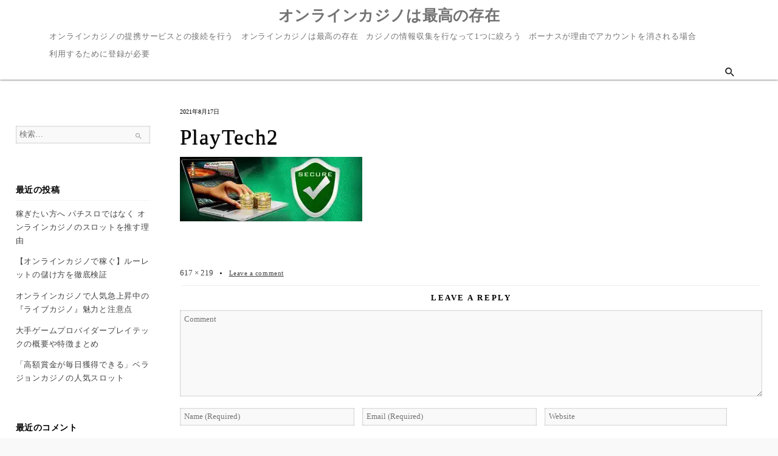

--- FILE ---
content_type: text/html; charset=UTF-8
request_url: https://newgalata.com/2021/08/17/playtech-recommendation/playtech2/
body_size: 9621
content:
<!DOCTYPE html>
<html lang="ja">
	<head>
		<meta charset="UTF-8">
		<meta name="viewport" content="width=device-width, initial-scale=1">
		<link rel="profile" href="http://gmpg.org/xfn/11">
		<title>PlayTech2 &#8211; オンラインカジノは最高の存在</title>
<link rel='dns-prefetch' href='//s0.wp.com' />
<link rel='dns-prefetch' href='//secure.gravatar.com' />
<link rel='dns-prefetch' href='//fonts.googleapis.com' />
<link rel='dns-prefetch' href='//s.w.org' />
<link rel="alternate" type="application/rss+xml" title="オンラインカジノは最高の存在 &raquo; フィード" href="https://newgalata.com/feed/" />
<link rel="alternate" type="application/rss+xml" title="オンラインカジノは最高の存在 &raquo; コメントフィード" href="https://newgalata.com/comments/feed/" />
<link rel="alternate" type="application/rss+xml" title="オンラインカジノは最高の存在 &raquo; PlayTech2 のコメントのフィード" href="https://newgalata.com/2021/08/17/playtech-recommendation/playtech2/feed/" />
		<script type="text/javascript">
			window._wpemojiSettings = {"baseUrl":"https:\/\/s.w.org\/images\/core\/emoji\/12.0.0-1\/72x72\/","ext":".png","svgUrl":"https:\/\/s.w.org\/images\/core\/emoji\/12.0.0-1\/svg\/","svgExt":".svg","source":{"concatemoji":"https:\/\/newgalata.com\/wordpress\/wp-includes\/js\/wp-emoji-release.min.js?ver=5.2.21"}};
			!function(e,a,t){var n,r,o,i=a.createElement("canvas"),p=i.getContext&&i.getContext("2d");function s(e,t){var a=String.fromCharCode;p.clearRect(0,0,i.width,i.height),p.fillText(a.apply(this,e),0,0);e=i.toDataURL();return p.clearRect(0,0,i.width,i.height),p.fillText(a.apply(this,t),0,0),e===i.toDataURL()}function c(e){var t=a.createElement("script");t.src=e,t.defer=t.type="text/javascript",a.getElementsByTagName("head")[0].appendChild(t)}for(o=Array("flag","emoji"),t.supports={everything:!0,everythingExceptFlag:!0},r=0;r<o.length;r++)t.supports[o[r]]=function(e){if(!p||!p.fillText)return!1;switch(p.textBaseline="top",p.font="600 32px Arial",e){case"flag":return s([55356,56826,55356,56819],[55356,56826,8203,55356,56819])?!1:!s([55356,57332,56128,56423,56128,56418,56128,56421,56128,56430,56128,56423,56128,56447],[55356,57332,8203,56128,56423,8203,56128,56418,8203,56128,56421,8203,56128,56430,8203,56128,56423,8203,56128,56447]);case"emoji":return!s([55357,56424,55356,57342,8205,55358,56605,8205,55357,56424,55356,57340],[55357,56424,55356,57342,8203,55358,56605,8203,55357,56424,55356,57340])}return!1}(o[r]),t.supports.everything=t.supports.everything&&t.supports[o[r]],"flag"!==o[r]&&(t.supports.everythingExceptFlag=t.supports.everythingExceptFlag&&t.supports[o[r]]);t.supports.everythingExceptFlag=t.supports.everythingExceptFlag&&!t.supports.flag,t.DOMReady=!1,t.readyCallback=function(){t.DOMReady=!0},t.supports.everything||(n=function(){t.readyCallback()},a.addEventListener?(a.addEventListener("DOMContentLoaded",n,!1),e.addEventListener("load",n,!1)):(e.attachEvent("onload",n),a.attachEvent("onreadystatechange",function(){"complete"===a.readyState&&t.readyCallback()})),(n=t.source||{}).concatemoji?c(n.concatemoji):n.wpemoji&&n.twemoji&&(c(n.twemoji),c(n.wpemoji)))}(window,document,window._wpemojiSettings);
		</script>
		<style type="text/css">
img.wp-smiley,
img.emoji {
	display: inline !important;
	border: none !important;
	box-shadow: none !important;
	height: 1em !important;
	width: 1em !important;
	margin: 0 .07em !important;
	vertical-align: -0.1em !important;
	background: none !important;
	padding: 0 !important;
}
</style>
	<link rel='stylesheet' id='wp-block-library-css'  href='https://newgalata.com/wordpress/wp-includes/css/dist/block-library/style.min.css?ver=5.2.21' type='text/css' media='all' />
<link rel='stylesheet' id='parent-style-css'  href='https://newgalata.com/wordpress/wp-content/themes/saraswathi-lite/style.css?ver=5.2.21' type='text/css' media='all' />
<link rel='stylesheet' id='saraswathi-lite-css'  href='https://newgalata.com/wordpress/wp-content/themes/saraswathi-lite/dist/styles/saraswathi.css' type='text/css' media='all' />
<style id='saraswathi-lite-inline-css' type='text/css'>
button, input[type="button"], input[type="reset"], input[type="submit"], .saras-button, .button , .button-container .button:hover{color:#9e9e9e;background-color:#fafafa;}.post-navigation .back, button:focus,.button:focus,.saras-button:focus, .button-container .button:focus{background:#fafafa;color:#9e9e9e;}input[type="button"]:hover,input[type="reset"]:hover, input[type="submit"]:hover,button::after,.button::after,.saras-button::after,.post-navigation .front,.pagination .page-numbers:hover,.pagination .page-numbers.current,.generatedcontent input.button:hover{background-color:#455a64;color:#ffffff;}button:hover,.button:hover,.saras-button:hover, #infinite-handle span button:hover , .button-container .button:hover {color:#ffffff;}#infinite-handle span button:hover, #infinite-handle span button:focus {color:#ffffff!important;}.site-branding .custom-logo-link .custom-logo {max-width:200px;}.saras-social-icons .icon {background-color:#455a64;color:#ffffff; }.saras-social-icons .icon:hover {color:#455a64;background-color:#ffffff; }body {font-family:'saras_custom_font_select';}@media all and (min-width:48.0625em) {.saras-grid.max {max-width:1280px;}}@media all and (min-width:1530px) {.saras-header .saras-topbar-container.right { left:1280px;}}body {background:#f9f9f9; }@media only screen and (min-width:48.0625em) {.saras-content.width { width:80%;}}@media only screen and (min-width:48.0625em) {.saras-sidebar.width {width:20%;}}.pace { background-color:#f9f9f9; }@media only screen and (min-width:48.0625em) {.top-bar-section {padding-right:0!important;padding-left:0!important;margin:0 auto;}}
</style>
<link rel='stylesheet' id='saraswathi-custom-fonts-css'  href='https://fonts.googleapis.com/css?family=Merriweather%3A900%7CMerriweather%3A300%7CMerriweather%3A700%7CMerriweather%3A400&#038;subset=latin' type='text/css' media='all' />
<link rel='stylesheet' id='jetpack_css-css'  href='https://newgalata.com/wordpress/wp-content/plugins/jetpack/css/jetpack.css?ver=7.5.7' type='text/css' media='all' />
<script type='text/javascript' src='https://newgalata.com/wordpress/wp-includes/js/jquery/jquery.js?ver=1.12.4-wp'></script>
<script type='text/javascript' src='https://newgalata.com/wordpress/wp-includes/js/jquery/jquery-migrate.min.js?ver=1.4.1'></script>
<link rel='https://api.w.org/' href='https://newgalata.com/wp-json/' />
<link rel="EditURI" type="application/rsd+xml" title="RSD" href="https://newgalata.com/wordpress/xmlrpc.php?rsd" />
<link rel="wlwmanifest" type="application/wlwmanifest+xml" href="https://newgalata.com/wordpress/wp-includes/wlwmanifest.xml" /> 
<meta name="generator" content="WordPress 5.2.21" />
<link rel='shortlink' href='https://wp.me/a9ADDw-5S' />
<link rel="alternate" type="application/json+oembed" href="https://newgalata.com/wp-json/oembed/1.0/embed?url=https%3A%2F%2Fnewgalata.com%2F2021%2F08%2F17%2Fplaytech-recommendation%2Fplaytech2%2F" />
<link rel="alternate" type="text/xml+oembed" href="https://newgalata.com/wp-json/oembed/1.0/embed?url=https%3A%2F%2Fnewgalata.com%2F2021%2F08%2F17%2Fplaytech-recommendation%2Fplaytech2%2F&#038;format=xml" />

<link rel='dns-prefetch' href='//v0.wordpress.com'/>
<link rel='dns-prefetch' href='//widgets.wp.com'/>
<link rel='dns-prefetch' href='//s0.wp.com'/>
<link rel='dns-prefetch' href='//0.gravatar.com'/>
<link rel='dns-prefetch' href='//1.gravatar.com'/>
<link rel='dns-prefetch' href='//2.gravatar.com'/>
<link rel='dns-prefetch' href='//i0.wp.com'/>
<link rel='dns-prefetch' href='//i1.wp.com'/>
<link rel='dns-prefetch' href='//i2.wp.com'/>
<style type='text/css'>img#wpstats{display:none}</style>		<style type="text/css">.recentcomments a{display:inline !important;padding:0 !important;margin:0 !important;}</style>
		<style type="text/css" id="custom-background-css">
body.custom-background { background-image: url("https://newgalata.com/wordpress/wp-content/uploads/2017/09/roulette.png"); background-position: left top; background-size: auto; background-repeat: repeat; background-attachment: scroll; }
</style>
	
<!-- Jetpack Open Graph Tags -->
<meta property="og:type" content="article" />
<meta property="og:title" content="PlayTech2" />
<meta property="og:url" content="https://newgalata.com/2021/08/17/playtech-recommendation/playtech2/" />
<meta property="og:description" content="詳しくは投稿をご覧ください。" />
<meta property="article:published_time" content="2021-08-17T00:12:06+00:00" />
<meta property="article:modified_time" content="2021-08-17T00:12:06+00:00" />
<meta property="og:site_name" content="オンラインカジノは最高の存在" />
<meta property="og:image" content="https://newgalata.com/wordpress/wp-content/uploads/2021/08/PlayTech2.jpg" />
<meta property="og:locale" content="ja_JP" />
<meta name="twitter:text:title" content="PlayTech2" />
<meta name="twitter:image" content="https://i1.wp.com/newgalata.com/wordpress/wp-content/uploads/2021/08/PlayTech2.jpg?fit=617%2C219&#038;ssl=1&#038;w=1400" />
<meta name="twitter:card" content="summary_large_image" />
<meta name="twitter:description" content="詳しくは投稿をご覧ください。" />

<!-- End Jetpack Open Graph Tags -->
<link rel="icon" href="https://i1.wp.com/newgalata.com/wordpress/wp-content/uploads/2017/08/cropped-slot-masin.jpg?fit=32%2C32&#038;ssl=1" sizes="32x32" />
<link rel="icon" href="https://i1.wp.com/newgalata.com/wordpress/wp-content/uploads/2017/08/cropped-slot-masin.jpg?fit=192%2C192&#038;ssl=1" sizes="192x192" />
<link rel="apple-touch-icon-precomposed" href="https://i1.wp.com/newgalata.com/wordpress/wp-content/uploads/2017/08/cropped-slot-masin.jpg?fit=180%2C180&#038;ssl=1" />
<meta name="msapplication-TileImage" content="https://i1.wp.com/newgalata.com/wordpress/wp-content/uploads/2017/08/cropped-slot-masin.jpg?fit=270%2C270&#038;ssl=1" />
			<style type="text/css" id="wp-custom-css">
				@media screen and (max-width: 48em){
	.mobile-hide{
		display:none;
	}
}

@media screen and (min-width: 48em){
	.pc-hide{
		display:none;
	}
}			</style>
			</head>
	<body class="attachment attachment-template-default single single-attachment postid-364 attachmentid-364 attachment-jpeg custom-background saras-animate" itemscope itemtype="http://schema.org/WebPage">
		<div id="page" class="hfeed site">
			<div id="page-wrap">				
				<a class="skip-link screen-reader-text" href="#content">Skip to content</a>				
					<header id="masthead" class="site-header saras-header" role="banner" itemscope itemtype="http://schema.org/WPHeader">
<div class="saras-topbar">
	<div class="saras-topbar-container none">
		<div class="title-area center">
		<div class="site-branding">
								<div class="site-branding-text">
		<h1 class="site-title" itemprop="headline"><a class="brands logo" title="オンラインカジノ程愉しめるギャンブルは他に無い" href="https://newgalata.com/" rel="home">オンラインカジノは最高の存在</a></h1>
		</div><!-- .site-branding-text -->
		</div><!-- .site-branding -->
</div><!-- .title-area -->

						
				<div class="top-bar-section saras-grid none max width" >		
					<nav id="site-navigation" class="saras-nav" role="navigation" itemscope itemtype="http://schema.org/SiteNavigationElement">	
						<div class="saras-main-menu"><ul>
<li class="page_item page-item-14"><a href="https://newgalata.com/payment-service/">オンラインカジノの提携サービスとの接続を行う</a></li>
<li class="page_item page-item-6"><a href="https://newgalata.com/">オンラインカジノは最高の存在</a></li>
<li class="page_item page-item-10"><a href="https://newgalata.com/intelligence/">カジノの情報収集を行なって1つに絞ろう</a></li>
<li class="page_item page-item-12"><a href="https://newgalata.com/account-delete/">ボーナスが理由でアカウントを消される場合</a></li>
<li class="page_item page-item-8"><a href="https://newgalata.com/essential-entry/">利用するために登録が必要</a></li>
</ul></div>
							
					</nav>	<!-- #site-navigation -->
						<div class="saras-header-buttons">  
								
							<div class="saras-search-toggle">
								
								<button type="button" class="saras-close-toggle ally">
									<span class="saras-icon-close icon"></span>
									<span class="screen-reader-text">
										Close Search									</span>
								</button>		
								<button type="button" class="ally">
									<span class="saras-icon-search icon"></span>
									<span class="screen-reader-text">
										Open Search									</span>
								</button>	
							</div>	
								
							<div class="saras-nav-toggle">
								<button type="button" class="ally">
									<span class="saras-icon-menu icon"></span>
									<span class="screen-reader-text">Toggle Navigation Menu									</span>
								</button>	
							</div>	
						</div>
				</div>
		<div id="#search-container"  class="saras-search">
			<form role="search" method="get" class="search-form" action="https://newgalata.com/">
				<label>
					<span class="screen-reader-text">検索:</span>
					<input type="search" class="search-field" placeholder="検索&hellip;" value="" name="s" />
				</label>
				<input type="submit" class="search-submit" value="検索" />
			</form>		</div>
		<div class="header-content">
					</div>
			</div><!-- .saras-topbar-container -->
		</div><!-- .saras-topbar -->
</header><!-- #masthead -->
				
						
<div class="saras-overlay"></div>
				
							<div id="content" class="site-content">								
								<div class="saras-content-wrap is-not-fixed saras-grid width max">									
									
	<div id="primary" class="content-area saras-content left width">
        <main id="main" class="site-main" role="main"  >
        
		            
                        
			<div id="article-364" class="attachment content-wrapper">
	<article id="post-364" class="post-364 attachment type-attachment status-inherit hentry" itemscope itemtype="http://schema.org/">
		<header class="entry-header"><div class="entry-meta"><span class="posted-on"><span class="screen-reader-text">Posted on</span><time class="entry-date published" datetime="2021年8月17日" itemprop="datePublished">2021年8月17日</time></span></div><h1 class="entry-title" itemprop="headline">PlayTech2</h1></header><!-- .entry-header -->		<div class="entry-content"><p class="attachment"><a href='https://i1.wp.com/newgalata.com/wordpress/wp-content/uploads/2021/08/PlayTech2.jpg?ssl=1'><img width="300" height="106" src="https://i1.wp.com/newgalata.com/wordpress/wp-content/uploads/2021/08/PlayTech2.jpg?fit=300%2C106&amp;ssl=1" class="attachment-medium size-medium" alt="" srcset="https://i1.wp.com/newgalata.com/wordpress/wp-content/uploads/2021/08/PlayTech2.jpg?w=617&amp;ssl=1 617w, https://i1.wp.com/newgalata.com/wordpress/wp-content/uploads/2021/08/PlayTech2.jpg?resize=300%2C106&amp;ssl=1 300w" sizes="(max-width: 300px) 100vw, 300px" data-attachment-id="364" data-permalink="https://newgalata.com/2021/08/17/playtech-recommendation/playtech2/" data-orig-file="https://i1.wp.com/newgalata.com/wordpress/wp-content/uploads/2021/08/PlayTech2.jpg?fit=617%2C219&amp;ssl=1" data-orig-size="617,219" data-comments-opened="1" data-image-meta="{&quot;aperture&quot;:&quot;0&quot;,&quot;credit&quot;:&quot;&quot;,&quot;camera&quot;:&quot;&quot;,&quot;caption&quot;:&quot;&quot;,&quot;created_timestamp&quot;:&quot;0&quot;,&quot;copyright&quot;:&quot;&quot;,&quot;focal_length&quot;:&quot;0&quot;,&quot;iso&quot;:&quot;0&quot;,&quot;shutter_speed&quot;:&quot;0&quot;,&quot;title&quot;:&quot;&quot;,&quot;orientation&quot;:&quot;0&quot;}" data-image-title="PlayTech2" data-image-description="" data-medium-file="https://i1.wp.com/newgalata.com/wordpress/wp-content/uploads/2021/08/PlayTech2.jpg?fit=300%2C106&amp;ssl=1" data-large-file="https://i1.wp.com/newgalata.com/wordpress/wp-content/uploads/2021/08/PlayTech2.jpg?fit=617%2C219&amp;ssl=1" /></a></p>
</div>		<footer class="entry-footer"><div class="entry-meta"><span class="full-size-link" title="Click Here To View Full Size Image"><span class="screen-reader-text">Full size</span><a href="https://newgalata.com/wordpress/wp-content/uploads/2021/08/PlayTech2.jpg" class="img-link" itemprop="url">617 &times; 219</a></span><span class="comments-link"><a href="https://newgalata.com/2021/08/17/playtech-recommendation/playtech2/#respond" itemprop="discussionUrl" rel="nofollow">Leave a comment</a></span></div></footer><!-- .entry-footer -->	</article><!-- #post-## -->
</div>
            				<div id="comments" class="comments-area">

	
	
	
		<div id="respond" class="comment-respond">
		<h3 id="reply-title" class="comment-reply-title">Leave a Reply <small><a rel="nofollow" id="cancel-comment-reply-link" href="/2021/08/17/playtech-recommendation/playtech2/#respond" style="display:none;">Cancel Reply</a></small></h3>			<form action="https://newgalata.com/wordpress/wp-comments-post.php" method="post" id="commentform" class="comment-form" novalidate>
				<p class="comment-form-comment"><textarea id="comment" placeholder="Comment" name="comment" cols="45" rows="8" aria-required="true"></textarea></p><p class="comment-form-author"> <input id="author" placeholder="Name (Required)" name="author" type="text" value="" size="30" /></p>
<p class="comment-form-email"><input id="email" name="email" placeholder="Email (Required)" type="text" value="" size="30" /></p>
<p class="comment-form-url"><input id="url" name="url" placeholder="Website" type="text" value="" size="30" /></p>
<p><img src="https://newgalata.com/wordpress/wp-content/plugins/siteguard/really-simple-captcha/tmp/1952845579.png" alt="CAPTCHA"></p><p><label for="siteguard_captcha">上に表示された文字を入力してください。</label><br /><input type="text" name="siteguard_captcha" id="siteguard_captcha" class="input" value="" size="10" aria-required="true" /><input type="hidden" name="siteguard_captcha_prefix" id="siteguard_captcha_prefix" value="1952845579" /></p><p class="comment-subscription-form"><input type="checkbox" name="subscribe_blog" id="subscribe_blog" value="subscribe" style="width: auto; -moz-appearance: checkbox; -webkit-appearance: checkbox;" /> <label class="subscribe-label" id="subscribe-blog-label" for="subscribe_blog">新しい投稿をメールで受け取る</label></p><p class="form-submit"><input name="submit" type="submit" id="submit" class="submit" value="Post Comment" /> <input type='hidden' name='comment_post_ID' value='364' id='comment_post_ID' />
<input type='hidden' name='comment_parent' id='comment_parent' value='0' />
</p><p style="display: none;"><input type="hidden" id="akismet_comment_nonce" name="akismet_comment_nonce" value="bcef2f39db" /></p><p style="display: none;"><input type="hidden" id="ak_js" name="ak_js" value="64"/></p>			</form>
			</div><!-- #respond -->
	
</div><!-- #comments -->
	
		
        </main><!-- #main -->
    </div><!-- #primary -->


<div id="secondary" class="widget-area saras-sidebar left width" role="complementary" itemscope="itemscope" itemtype="http://schema.org/WPSideBar">
	<aside id="search-2"  class="widget widget_search"><form role="search" method="get" class="search-form" action="https://newgalata.com/">
				<label>
					<span class="screen-reader-text">検索:</span>
					<input type="search" class="search-field" placeholder="検索&hellip;" value="" name="s" />
				</label>
				<input type="submit" class="search-submit" value="検索" />
			</form></aside>		<aside id="recent-posts-2"  class="widget widget_recent_entries">		<h6 class="widget-title">最近の投稿</h6>		<ul>
											<li>
					<a href="https://newgalata.com/2022/05/17/slot-casino/">稼ぎたい方へ パチスロではなく オンラインカジノのスロットを推す理由</a>
									</li>
											<li>
					<a href="https://newgalata.com/2022/02/17/roulette-money/">【オンラインカジノで稼ぐ】ルーレットの儲け方を徹底検証</a>
									</li>
											<li>
					<a href="https://newgalata.com/2021/11/11/live-casino/">オンラインカジノで人気急上昇中の『ライブカジノ』魅力と注意点</a>
									</li>
											<li>
					<a href="https://newgalata.com/2021/08/17/playtech-recommendation/">大手ゲームプロバイダープレイテックの概要や特徴まとめ</a>
									</li>
											<li>
					<a href="https://newgalata.com/2021/05/25/verajohn-slot/">「高額賞金が毎日獲得できる」ベラジョンカジノの人気スロット</a>
									</li>
					</ul>
		</aside><aside id="recent-comments-2"  class="widget widget_recent_comments"><h6 class="widget-title">最近のコメント</h6><ul id="recentcomments"></ul></aside><aside id="archives-2"  class="widget widget_archive"><h6 class="widget-title">アーカイブ</h6>		<ul>
				<li><a href='https://newgalata.com/2022/05/'>2022年5月</a></li>
	<li><a href='https://newgalata.com/2022/02/'>2022年2月</a></li>
	<li><a href='https://newgalata.com/2021/11/'>2021年11月</a></li>
	<li><a href='https://newgalata.com/2021/08/'>2021年8月</a></li>
	<li><a href='https://newgalata.com/2021/05/'>2021年5月</a></li>
	<li><a href='https://newgalata.com/2021/02/'>2021年2月</a></li>
	<li><a href='https://newgalata.com/2020/11/'>2020年11月</a></li>
	<li><a href='https://newgalata.com/2020/10/'>2020年10月</a></li>
	<li><a href='https://newgalata.com/2020/07/'>2020年7月</a></li>
	<li><a href='https://newgalata.com/2020/04/'>2020年4月</a></li>
	<li><a href='https://newgalata.com/2020/01/'>2020年1月</a></li>
	<li><a href='https://newgalata.com/2019/10/'>2019年10月</a></li>
	<li><a href='https://newgalata.com/2019/07/'>2019年7月</a></li>
	<li><a href='https://newgalata.com/2019/04/'>2019年4月</a></li>
	<li><a href='https://newgalata.com/2019/01/'>2019年1月</a></li>
	<li><a href='https://newgalata.com/2018/10/'>2018年10月</a></li>
	<li><a href='https://newgalata.com/2018/07/'>2018年7月</a></li>
	<li><a href='https://newgalata.com/2018/04/'>2018年4月</a></li>
	<li><a href='https://newgalata.com/2018/01/'>2018年1月</a></li>
		</ul>
			</aside><aside id="categories-2"  class="widget widget_categories"><h6 class="widget-title">カテゴリー</h6>		<ul>
				<li class="cat-item cat-item-3"><a href="https://newgalata.com/category/%e3%82%aa%e3%83%b3%e3%83%a9%e3%82%a4%e3%83%b3%e3%82%ab%e3%82%b8%e3%83%8e%e8%a7%a3%e8%aa%ac/">オンラインカジノ解説</a>
</li>
	<li class="cat-item cat-item-2"><a href="https://newgalata.com/category/%e3%82%ab%e3%82%b8%e3%83%8e%e3%81%ae%e9%81%95%e6%b3%95%e3%83%bb%e5%90%88%e6%b3%95/">カジノの違法・合法</a>
</li>
		</ul>
			</aside><aside id="custom_html-2" style="max-width:100%;" class="widget_text  none widget widget_custom_html"><div class="textwidget custom-html-widget"><div class="mobile-hide">

	<h6 class="widget-title">
		最高に儲かるカジノ一覧
	</h6>

	<div style="border:1px solid #E9E9E9">
		<p style="font-weight:bold; font-size:16px; margin-bottom:0; text-align:center">
			ジパングカジノ
		</p>
		<a href="https://xn--eck7a6c596pzio.jp/casino/ZIPANG/" target="_blank" rel="nofollow noopener noreferrer">
			<img src="https://i0.wp.com/newgalata.com/wordpress/wp-content/uploads/2018/05/zipang_type_04.jpg?resize=125%2C125&#038;ssl=1" alt="オンラインカジノ界の絶対王者　ジパングカジノ" width="125" height="125" class="aligncenter size-full" style="margin-bottom:1em" data-recalc-dims="1" />
		</a>
		<p style="margin-left:0.5em; margin-right:0.5em">
		数ある日本語対応カジノの中でも随一の対応力・サポート力を誇り、オンラインカジノの絶対王者と呼ぶにふさわしいカジノです。
		</p>
	</div>

	<div style="border:1px solid #E9E9E9">
		<p style="font-weight:bold; font-size:16px; margin-bottom:0; text-align:center">
			ベラジョンカジノ
		</p>
		<a href="https://xn--eck7a6c596pzio.jp/casino/VeraJohn/" target="_blank" rel="nofollow noopener noreferrer">
			<img src="https://i2.wp.com/newgalata.com/wordpress/wp-content/uploads/2018/05/verajohn_type_01.png?resize=100%2C100&#038;ssl=1" alt="プロモーション多彩で遊びやすい　ベラジョンカジノ" width="100" height="100" class="aligncenter size-full" style="margin-bottom:1em" data-recalc-dims="1" />
		</a>
<p style="margin-left:0.5em; margin-right:0.5em">
		複数のソフトウェアのゲームがノーダウンロードで遊べる上に、プロモーションも豊富で非常に遊びやすいカジノです。
		</p>
	</div>

	<div style="border:1px solid #E9E9E9; text-align:center">
		<p style="font-weight:bold; font-size:16px; margin-bottom:0; text-align:center">
			チェリーカジノ
		</p>
		<a href="https://xn--eck7a6c596pzio.jp/casino/Cherry/" target="_blank" rel="nofollow noopener noreferrer">
			<img src="https://i0.wp.com/newgalata.com/wordpress/wp-content/uploads/2018/05/cherry_type_01.gif?resize=100%2C100&#038;ssl=1" alt="ギャンブル界の老舗中の老舗　チェリーカジノ" width="100" height="100" class="aligncenter size-full" style="margin-bottom:1em" data-recalc-dims="1" />
		</a>
		<p style="margin-left:0.5em; margin-right:0.5em">
			半世紀以上の運営実績からくる信頼性とユーザビリティに優れた利便性で多くのプレイヤーから評判高いカジノです。
		</p>
	</div>

	<div style="border:1px solid #E9E9E9; text-align:center">
		<p style="font-weight:bold; font-size:16px; margin-bottom:0; text-align:center">
			ラッキーニッキー
		</p>
		<a href="https://xn--eck7a6c596pzio.jp/casino/LuckyNiki/" target="_blank" rel="nofollow noopener noreferrer">
			<img src="https://i2.wp.com/newgalata.com/wordpress/wp-content/uploads/2018/05/lukiniki_type_01.png?resize=85%2C85&#038;ssl=1" alt="
アニメと融合を果たし、どこよりも高い親しみやすさを獲得した　ラッキーニッキー" width="85" height="85" class="aligncenter size-full" style="margin-bottom:1em" data-recalc-dims="1" />
		</a>
		<p style="margin-left:0.5em; margin-right:0.5em">
			オンラインカジノ界でもレアな『アニメとタイアップしたカジノ』として有名で、新鋭ながら高い人気を博しています。
		</p>
	</div>

	<div style="border:1px solid #E9E9E9; text-align:center">
		<p style="font-weight:bold; font-size:16px; margin-bottom:0; text-align:center">
			カジ旅
		</p>
		<a href="https://xn--eck7a6c596pzio.jp/casino/Casitabi/" target="_blank" rel="nofollow noopener noreferrer">
			<img src="https://i1.wp.com/newgalata.com/wordpress/wp-content/uploads/2018/05/casitabi_type_02.gif?resize=85%2C85&#038;ssl=1" alt="オンラインカジノ界唯一のロールプレイング風UIを持つ　カジ旅" width="85" height="85" class="aligncenter size-full" style="margin-bottom:1em" data-recalc-dims="1" />
		</a>
		<p style="margin-left:0.5em; margin-right:0.5em">
			業界では他に類を見ないRPG風のシステムを導入し、ゲームプレイ以外の面でも愉しませてくれています。
		</p>
	</div>

		<div style="border:1px solid #E9E9E9; text-align:center">
		<p style="font-weight:bold; font-size:16px; margin-bottom:0; text-align:center">
			ジャックポットシティ
		</p>
		<a href="https://xn--eck7a6c596pzio.jp/casino/JackpotCity/" target="_blank" rel="nofollow noopener noreferrer">
			<img src="https://i1.wp.com/newgalata.com/wordpress/wp-content/uploads/2018/05/jpc_type_06.jpg?resize=85%2C85&#038;ssl=1" alt="
マイクロゲーミング系カジノの筆頭　ジャックポットシティ" width="85" height="85" class="aligncenter size-full" style="margin-bottom:1em" data-recalc-dims="1" />
		</a>
		<p style="margin-left:0.5em; margin-right:0.5em">
			業界の一角を占める運営規模とマイクロゲーミング系の古豪カジノとしての長い歴史が自慢のカジノです
		</p>
	</div>

	<div style="border:1px solid #E9E9E9; text-align:center">
		<p style="font-weight:bold; font-size:16px; margin-bottom:0; text-align:center">
			ネットベット
		</p>
		<a href="https://xn--eck7a6c596pzio.jp/casino/NetBet/" target="_blank" rel="nofollow noopener noreferrer">
			<img src="https://i0.wp.com/newgalata.com/wordpress/wp-content/uploads/2018/05/netbet_type_01.gif?resize=85%2C85&#038;ssl=1" alt="多種多様なギャンブルを用意して貴方を待つ　ネットベット" width="85" height="85"  class="aligncenter size-full" style="margin-bottom:1em" data-recalc-dims="1" />
		</a>
		<p style="margin-left:0.5em; margin-right:0.5em">
			ここでしか遊べない独自のゲーミングソフトウェアと、カジノ以外のギャンブルも楽しめるという特徴を持ったカジノです。
		</p>
	</div>
	
</div></div></aside></div><!-- #secondary -->
									</div><!-- #content wrap -->
								</div><!-- #content -->
							
							 <footer id="colophon saras-footer" class="site-footer saras-footer saras-grid none width max" role="contentinfo" itemscope itemtype="http://schema.org/WPFooter">

								 
								 <div class="saras-footer-container">
									<div class="saras-footer-textarea">
										<div class="site-info">
											&copy 2017 - 2026 <a href="https://newgalata.com">オンラインカジノは最高の存在</a>
										</div><!-- .site-info -->
									 </div><!-- .saras-footer-text-area -->
								 </div>
								 
							 </footer>
					</div>  <!-- #page-wrap -->
				</div><!-- #page -->
						<div style="display:none">
	</div>
<script type='text/javascript' src='https://newgalata.com/wordpress/wp-content/plugins/jetpack/_inc/build/photon/photon.min.js?ver=20190201'></script>
<script type='text/javascript' src='https://s0.wp.com/wp-content/js/devicepx-jetpack.js?ver=202605'></script>
<script type='text/javascript' src='https://secure.gravatar.com/js/gprofiles.js?ver=2026Janaa'></script>
<script type='text/javascript'>
/* <![CDATA[ */
var WPGroHo = {"my_hash":""};
/* ]]> */
</script>
<script type='text/javascript' src='https://newgalata.com/wordpress/wp-content/plugins/jetpack/modules/wpgroho.js?ver=5.2.21'></script>
<script type='text/javascript' src='https://newgalata.com/wordpress/wp-includes/js/comment-reply.min.js?ver=5.2.21'></script>
<script type='text/javascript' src='https://newgalata.com/wordpress/wp-content/themes/saraswathi-lite/dist/scripts/modernizr.js'></script>
<script type='text/javascript' src='https://newgalata.com/wordpress/wp-content/themes/saraswathi-lite/dist/scripts/saraswathi.js'></script>
<script type='text/javascript' src='https://newgalata.com/wordpress/wp-includes/js/wp-embed.min.js?ver=5.2.21'></script>
<script async="async" type='text/javascript' src='https://newgalata.com/wordpress/wp-content/plugins/akismet/_inc/form.js?ver=4.1.2'></script>
<script type='text/javascript' src='https://stats.wp.com/e-202605.js' async='async' defer='defer'></script>
<script type='text/javascript'>
	_stq = window._stq || [];
	_stq.push([ 'view', {v:'ext',j:'1:7.5.7',blog:'141719198',post:'364',tz:'9',srv:'newgalata.com'} ]);
	_stq.push([ 'clickTrackerInit', '141719198', '364' ]);
</script>
	</body>
</html>


--- FILE ---
content_type: text/css
request_url: https://newgalata.com/wordpress/wp-content/themes/saraswathi-lite/style.css?ver=5.2.21
body_size: 733
content:
/*
Theme Name: Saraswathi Lite
Theme URI: https://www.smartpixels.net/products/saraswathi-lite/
Author: Smartpixels
Author URI: http://www.smartpixels.net
Description: A mobile first responsive, clean & fast WordPress theme
Version: 1.0.13
License: GNU General Public License v2 or later
License URI: http://www.gnu.org/licenses/gpl-2.0.html
Tags: one-column, two-columns, right-sidebar, left-sidebar, custom-background, custom-colors, custom-menu, featured-images, microformats, post-formats, rtl-language-support, sticky-post, threaded-comments, translation-ready, grid-layout, custom-logo, footer-widgets, theme-options, blog, education,food-and-drink
Text Domain: saraswathi-lite

This theme, like WordPress, is licensed under the GPL.
Use it to make something cool, have fun, and thank you for using.
*/



--- FILE ---
content_type: text/css
request_url: https://newgalata.com/wordpress/wp-content/themes/saraswathi-lite/dist/styles/saraswathi.css
body_size: 53790
content:
@charset "UTF-8";a,abbr,acronym,address,applet,big,blockquote,body,caption,cite,code,dd,del,dfn,div,dl,dt,em,fieldset,font,form,h1,h2,h3,h4,h5,h6,html,iframe,ins,kbd,label,legend,li,object,ol,p,pre,q,s,samp,small,span,strike,strong,sub,sup,table,tbody,td,tfoot,th,thead,tr,tt,ul,var{border:0;font-family:inherit;font-size:100%;font-style:inherit;font-weight:inherit;margin:0;outline:0;padding:0;vertical-align:baseline}html{font-size:62.5%;overflow-y:scroll;-webkit-text-size-adjust:100%;-ms-text-size-adjust:100%;height:100%}*,:after,:before{box-sizing:border-box}article,aside,details,figcaption,figure,footer,header,main,nav,section{display:block}ol,ul{list-style:none}table{border-collapse:separate;border-spacing:0}caption,td,th{font-weight:400;text-align:left}blockquote:after,blockquote:before,q:after,q:before{content:""}blockquote,q{quotes:"" ""}a,a:active,a:hover{outline:0}a img{border:0}button,input,select,textarea{text-rendering:geometricPrecision}html{font-family:Helvetica Neue,Helvetica,Arial,sans-serif}body{line-height:1.8;text-rendering:optimizelegibility;text-overflow:clip;font-size:1.3em;word-wrap:break-word}hr{background-color:#ccc;border:0;height:1px;margin-bottom:.5em}p{margin-bottom:1.5em}p:empty{display:none}ol,ul{margin:0 0 .5em 1.5em}ul{list-style:disc}ol{list-style:decimal}li>ol,li>ul{margin-bottom:0;margin-left:1.5em}li{list-style-position:inside}dt{font-weight:700}dd{margin:0 .5em .5em}b,strong{font-weight:700}cite,dfn,em,i{font-style:italic}blockquote{margin:2em 1em}address{margin:0 0 .5em;letter-spacing:1px}pre{background:#eee;color:#424242;font-family:Courier\ 10 Pitch,Courier,monospace;font-size:15px;font-size:1.5rem;line-height:1.6rem;padding:1em;overflow:auto;max-width:98%;border-radius:5px;margin:1em 0;box-shadow:0 0 1px;overflow-x:auto;word-wrap:break-word;max-height:250px;white-space:pre-wrap}pre.inline{padding:.25em .5em;border-radius:0;margin:0 .5em;font-size:60%;line-height:1;display:inline}code,kbd,tt,var{font:15px Monaco,Consolas,Andale Mono,DejaVu Sans Mono,monospace}abbr,acronym{border-bottom:1px dotted #666;cursor:help}ins,mark{background:#fff9c0;text-decoration:none;color:#424242}sub,sup{font-size:75%;height:0;line-height:0;position:relative;vertical-align:baseline}sup{bottom:1ex}sub{top:.5ex}small{font-size:75%}big{font-size:125%}figure{margin:0}table{margin:0 0 .5em;width:100%}th{font-weight:700}caption,td,th{margin-bottom:.25em}img{height:auto;max-width:100%}h1,h2,h3,h4,h5,h6{letter-spacing:.04em}.saras-content table{margin:.5em auto;border:1px solid;table-layout:auto;width:100%;max-width:100%}.saras-content table thead{text-transform:capitalize}.saras-content table thead tr td,.saras-content table thead tr th{padding:.25em}.saras-content table caption{margin-bottom:.25em}.saras-content table tbody tr td,.saras-content table tbody tr th,.saras-content table tfoot tr td,.saras-content table tfoot tr th,.saras-content table thead tr th,.saras-content table tr td{display:table-cell}.saras-content table tr td,.saras-content table tr th{padding:.25em;text-align:left;border:1px solid;vertical-align:middle;margin:0}@media only screen and (min-width:40em){.saras-content table{margin:1em 0;font-size:100%}.saras-content table thead{font-size:1.2em}.saras-content table thead tr td,.saras-content table thead tr th{padding:.5em 1em;font-weight:700}.saras-content table tr td,.saras-content table tr th{padding:.5em 1em}}blockquote{padding:1em;box-shadow:-2px 0 2px -2px;position:relative;margin:2em 1em;display:block;letter-spacing:.2em}blockquote p{margin:0}blockquote p,blockquote q{display:inline}blockquote q:before{content:'\201C';font-style:normal;font-weight:700;position:relative;margin:0 .25em .25em;display:inline-table;font-size:3em;vertical-align:middle}blockquote .source:before,blockquote cite:before{content:'\2014 \00A0'}.qby{font-family:monospace;overflow:hidden;font-weight:900;display:inline-block;letter-spacing:1px;text-transform:capitalize;margin-bottom:1em}.saras-list{margin:0 0 0 1em;padding:0}.saras-list.check li,.saras-list.nolist{list-style:none}.saras-list.check li:before{font-size:80%;margin-right:.5em;font-weight:700;content:'\e206';font-family:saras-icon}.saras-list li{text-decoration:none}.saras-list li,.saras-list li:before{-webkit-transition:all .3s ease-out;transition:all .3s ease-out}input[type=color],input[type=date],input[type=datetime-local],input[type=datetime],input[type=email],input[type=month],input[type=number],input[type=password],input[type=search],input[type=tel],input[type=text],input[type=time],input[type=url],input[type=week],textarea{-webkit-appearance:none;border-radius:0;font-family:inherit;border:none;box-shadow:inset 0 0 3px -1px;color:rgba(0,0,0,.75);display:block;margin:0 0 1em;padding:.5em;box-sizing:border-box;-webkit-transition:box-shadow .45s,border-color .45s linear;transition:box-shadow .45s,border-color .45s linear;outline:none}input[type=email],input[type=password],input[type=search],input[type=text],input[type=url],textarea{width:100%}input[type=email]:focus,input[type=number]:focus,input[type=password]:focus,input[type=search]:focus,input[type=tel]:focus,input[type=text]:focus,input[type=url]:focus,select:focus,textarea:focus{box-shadow:inset 0 0 3px}button:focus,input[type=color]:focus,input[type=date]:focus,input[type=datetime-local]:focus,input[type=datetime]:focus,input[type=email]:focus,input[type=month]:focus,input[type=number]:focus,input[type=password]:focus,input[type=search]:focus,input[type=tel]:focus,input[type=text]:focus,input[type=time]:focus,input[type=url]:focus,input[type=week]:focus,select:focus,textarea:focus{outline:none}label{cursor:pointer;display:block;font-weight:400}input[type=date],input[type=datetime-local],input[type=datetime],input[type=month],input[type=number],input[type=time],input[type=week]{text-align:center}button,input,textarea{margin:0;vertical-align:baseline;outline:none}input[type=checkbox],input[type=radio]{padding:0}input[type=search]{-webkit-appearance:textfield;box-sizing:border-box;text-align:left}input[type=search]::-webkit-search-decoration{-webkit-appearance:none}button::-moz-focus-inner,input::-moz-focus-inner{border:0;padding:0}textarea{overflow:auto;vertical-align:top}select{-webkit-appearance:none;border:none;padding:.5em;line-height:normal;border-radius:0;box-shadow:inset 0 0 4px -1px}.button,.saras-button,button,input[type=button],input[type=reset],input[type=submit]{cursor:pointer;-webkit-appearance:none;text-decoration:none;position:static;-webkit-transform:translateZ(0);-webkit-backface-visibility:hidden;-moz-osx-font-smoothing:grayscale;text-transform:capitalize;text-align:center;vertical-align:middle;border:1px solid;outline:none;overflow:hidden;-webkit-transition:border-color .3s,color .3s;transition:border-color .3s,color .3s;-webkit-transition-timing-function:cubic-bezier(.2,1,.3,1);transition-timing-function:cubic-bezier(.2,1,.3,1);background:none;z-index:1;display:block;white-space:normal;width:auto;max-width:300px}.generatedcontent .button:after,.generatedcontent .saras-button:after,.generatedcontent button:after{position:absolute;top:0;left:0;width:100%;height:100%;content:'';-webkit-transition:opacity .4s;transition:opacity .4s;z-index:-1;opacity:0}.generatedcontent .button:hover,.generatedcontent .saras-button:hover,.generatedcontent button:hover{background:none}.generatedcontent .button:hover:after,.generatedcontent .saras-button:hover:after,.generatedcontent button:hover:after{opacity:1;-webkit-transform:translateZ(0);transform:translateZ(0);border-radius:inherit;box-shadow:none}.generatedcontent input.button:hover{background-color:inherit;color:inherit}.button,.saras-button,button{-webkit-transition-timing-function:cubic-bezier(.2,1,.3,1);transition-timing-function:cubic-bezier(.2,1,.3,1);position:relative}button,input[type=button],input[type=reset],input[type=submit]{padding:1%}.button,.saras-button{margin:0 0 1%;padding:1% 2%}@media only screen and (min-width:40em){button,input[type=button],input[type=reset],input[type=submit]{padding:1% 2%}.button,.saras-button{letter-spacing:.1em;margin:0 0 2%}}.search-form{position:relative}.search-form>label:before{content:'\e2ca';font-family:saras-icon;padding:.5em 1em;position:absolute;right:0}button.ally,button.ally:after,button.ally:hover{background-color:transparent;color:inherit;border:none}input[type=checkbox],input[type=color],input[type=date],input[type=datetime-local],input[type=datetime],input[type=email],input[type=month],input[type=number],input[type=password],input[type=radio],input[type=search],input[type=tel],input[type=text],input[type=time],input[type=url],input[type=week],select,textarea{background:#f9f9f9;color:#212121}label{color:#9e9e9e}.pagination{padding:1em 0;overflow:hidden;clear:both}.pagination .nav-links{text-align:center}.pagination .page-numbers{padding:.25em 1em;margin:.5em .25em;border:1px solid}.pagination .page-numbers.current{text-transform:uppercase}.pagination .next,.pagination .prev{overflow:hidden;position:relative}.pagination .next.page-numbers span:before{content:"";font-family:saras-icon}.pagination .prev.page-numbers span:before{content:"";font-family:saras-icon}.pagination .current{font-weight:700}.pagination .current .screen-reader-text{position:static!important}.post-navigation .nav-links{width:100%;margin:0 auto;padding:2em 0 0;overflow:hidden;position:relative;clear:both}.post-navigation .nav-links .front{position:relative;display:block;padding:0 .5em}.post-navigation .nav-links>div{height:60px}.post-navigation .nav-links a{top:50%;display:block;outline:none;text-align:left;border:1px solid}.post-navigation .nav-links .nav-previous{float:left}.post-navigation .nav-links .nav-previous .front:before{content:"";font-family:saras-icon}.post-navigation .nav-links .nav-previous a{left:0}.post-navigation .nav-links .nav-next{float:right}.post-navigation .nav-links .nav-next .front:before{content:"";font-family:saras-icon}.post-navigation .nav-links .nav-next a{right:0}.post-navigation .nav-links .archive-link{position:absolute;left:47%}.post-navigation .nav-links .archive-link a{box-shadow:none}.post-navigation .nav-links .archive-link a:before{content:"";font-family:saras-icon;font-size:1.75em}.post-navigation .nav-links small{color:inherit}.post-navigation .nav-links .back{display:none}a{color:#4169e1}a:active,a:focus,a:hover{color:#132c76}.saras-nav{display:block}.inline-list{margin:0;padding:0}.inline-list li{display:inline-block;padding:0 .25em}.inline-list a{text-decoration:none}.main-navigation{clear:both;display:block;width:100%}.saras-main-menu{-webkit-transition:all .3s linear;transition:all .3s linear;list-style:none;margin:0;padding:0 1% 0 3%}.saras-main-menu li{position:relative;visibility:visible;padding:.25em 0}.saras-main-menu li a{padding:0 .5em;text-decoration:none;white-space:nowrap}.saras-main-menu li.menu-item-has-children:after,.saras-main-menu li.page_item_has_children:after{font-family:saras-icon;cursor:pointer;padding:0;position:absolute;right:0;text-align:right;margin:0;top:0}.saras-main-menu>li{margin:0 .25em 0 0}.saras-main-menu .sub-menu{border-bottom:none;list-style:none;margin:0}.nav-is-visible .saras-topbar-container .saras-header-buttons{right:0}@media only screen and (max-width:48em){.saras-topbar-container.none .saras-main-menu{right:0;top:100%;width:100%;position:absolute!important;height:1px;width:1px;overflow:hidden;clip:rect(1px 1px 1px 1px);clip:rect(1px,1px,1px,1px);padding:.5em}.saras-topbar-container.none .saras-main-menu.nav-is-visible{height:auto;width:100%;clip:auto}.saras-topbar-container.none .saras-main-menu li.menu-item-has-children:after,.saras-topbar-container.none .saras-main-menu li.page_item_has_children:after{content:""}.saras-topbar-container.none .saras-main-menu li.nav-is-visible.menu-item-has-children:after,.saras-topbar-container.none .saras-main-menu li.nav-is-visible.page_item_has_children:after{content:""}}@media only screen and (min-width:48.0625em){.saras-topbar-container.none .saras-main-menu li{display:inline-block;float:left}.saras-topbar-container.none .saras-main-menu li a{padding:0 1em 0 0}.saras-topbar-container.none .saras-main-menu>li{margin:0 .25em 0 0}.saras-topbar-container.none .saras-main-menu ul{float:left}.saras-topbar-container.none .saras-main-menu ul .sub-menu{top:0;padding:0}.saras-topbar-container.none .saras-main-menu .sub-menu{position:absolute;box-shadow:0 2px 4px -3px;top:100%;left:-999999%;white-space:nowrap}.saras-topbar-container.none .saras-main-menu .sub-menu li{width:100%;min-width:10vw;padding:.5em 1em}.saras-topbar-container.none .saras-main-menu .sub-menu li a{padding:0}.saras-topbar-container.none .saras-main-menu .sub-menu .menu-item-has-children:after,.saras-topbar-container.none .saras-main-menu .sub-menu .page_item_has_children:after{content:"";top:.5em}.saras-topbar-container.none .saras-main-menu .menu-item-has-children:focus>.sub-menu,.saras-topbar-container.none .saras-main-menu .menu-item-has-children:hover>.sub-menu{left:0}.saras-topbar-container.none .none.top-bar-section .saras-main-menu ul .menu-item-has-children:hover>.sub-menu,.saras-topbar-container.none .none.top-bar-section .saras-main-menu ul .page_item_has_children:hover>.sub-menu{left:100%}}.screen-reader-text{clip:rect(1px 1px 1px 1px);position:absolute!important;left:-999em}.screen-reader-text:active,.screen-reader-text:focus,.screen-reader-text:hover{background-color:#f1f1f1;border-radius:3px;box-shadow:0 0 2px 2px rgba(0,0,0,.6);clip:auto!important;color:#21759b;display:block;font-size:14px;font-weight:700;height:auto;left:5px;line-height:normal;padding:15px 23px 14px;text-decoration:none;top:5px;width:auto;z-index:100000}.alignleft{display:inline;float:left;margin:.5% 3% 3% 0}.alignright{display:inline;float:right;margin:.5% 0 3% 3%}.aligncenter,.auto-margin{clear:both;display:block;margin:0 auto}.text-left{text-align:left}.text-right{text-align:right}.text-justify{text-align:justify}.text-center{text-align:center}#page-wrap,.clear,.comment-content,.entry-content,.site-content,.site-footer,.site-header{*zoom:1;clear:both}#page-wrap:after,#page-wrap:before,.clear:after,.clear:before,.comment-content:after,.comment-content:before,.entry-content:after,.entry-content:before,.site-content:after,.site-content:before,.site-footer:after,.site-footer:before,.site-header:after,.site-header:before{content:" ";display:table}#page-wrap:after,.clear:after,.comment-content:after,.entry-content:after,.site-content:after,.site-footer:after,.site-header:after{clear:both}.saras-header{z-index:3}.saras-header,.title-area{position:relative}.title-area h1{margin:0;letter-spacing:.01em;-webkit-transition:all .3s;transition:all .3s;line-height:1.3}.title-area.center,.title-area.left,.title-area.right{margin:0 auto;text-align:center;padding-top:0;float:left}.title-area a{text-decoration:none}.title-area .site-branding{display:inline-block;width:auto}.title-area .site-branding .logo img{width:100%}.saras-animate .title-area h1:hover{letter-spacing:.1em}.saras-topbar-container .header-content{display:none}@media only screen and (max-width:48em){.title-area,.title-area a{text-align:center}.title-area a{line-height:1}.title-area{float:left}}@media only screen and (min-width:40em){.saras-animate .title-area.center h1:hover:before{-webkit-transform:translateX(0);transform:translateX(0);display:block}.title-area{padding-top:.1em;word-break:break-word}.title-area h1{line-height:1}.title-area h1:before{position:absolute;width:100%;top:85%;left:0;font-size:40%;text-shadow:none;-webkit-transform:translateX(-100%);transform:translateX(-100%);display:none}.title-area.center{float:none;padding:1em 0 0}}@media only screen and (min-width:48.0625em){.saras-topbar-container{word-break:break-word}.saras-topbar-container.none .saras-header-buttons .saras-nav-toggle .icon{display:none}}.widget{margin:5% auto}.widget select{max-width:100%}.widget li{list-style-type:none}.widget ul{margin:0}.widget li>ol,.widget li>ul{margin-left:.5em}.widget-area{overflow:hidden;padding:0}.widget-area:empty{display:none}.widget-area ul{margin:0;padding:0}.widget-area ul li{list-style:none;padding:.5em 0;text-transform:capitalize;margin:0;overflow:hidden}.widget-area ul li a{text-decoration:none}.widget.widget_search .search-submit{display:none}.search-form .search-field,.search-form .search-submit{display:inline-block}.no-results .search-form .search-field,.not-found .search-form .search-field{float:left;max-width:75%;margin:0 2% 0 0}.no-results .search-form .search-submit,.not-found .search-form .search-submit{max-width:23%;width:100%}.no-results .search-form .search-field,.no-results .search-form .search-submit,.not-found .search-form .search-field,.not-found .search-form .search-submit{height:4em;padding:0 2%}.error404 .saras-content .search-field,.search-no-results .saras-content .search-field,.search-results .saras-content .search-field{float:left;max-width:75%;margin:0 2% 0 0}.error404 .saras-content .search-submit,.search-no-results .saras-content .search-submit,.search-results .saras-content .search-submit{max-width:23%;width:100%}.error404 .saras-content .search-field,.error404 .saras-content .search-submit,.search-no-results .saras-content .search-field,.search-no-results .saras-content .search-submit,.search-results .saras-content .search-field,.search-results .saras-content .search-submit{height:4em;padding:0 2%}.error404 .saras-content label:before,.search-no-results .saras-content label:before,.search-results .saras-content label:before{display:none}.widget_calendar caption{margin:0 0 1em;font-weight:600;letter-spacing:.2em}.widget_tag_cloud .tagcloud a{border:1px solid;display:inline-block;margin:.25em .5em;padding:.25em 1em;text-decoration:none}.widget_archive li a{letter-spacing:.2em}.widget-title{text-transform:capitalize;font-weight:600;border-bottom:1px solid #f5f5f5;padding-bottom:4px;margin:0 0 4px}.widget .post-date{font-size:75%;padding-left:.25em}.saras-content .content-widgets .spaceout.widget,.saras-content .index-widgets .spaceout.widget{margin:.35%;overflow:hidden;padding:1em}.footer-widgets .widget{margin:0 .5em 0 0;overflow:hidden}.saras-sidebar .widget{padding:20px 0}.saras-cwidget-map-canvas{height:216px;margin:0;padding:0;overflow:hidden}.gmnoprint img{max-width:none!important}.saras-widget-grid{*zoom:1;clear:both;overflow:hidden;position:relative}.saras-widget-grid:after,.saras-widget-grid:before{content:" ";display:table}.saras-widget-grid:after{clear:both}.saras-widget-grid .widget{width:100%}.widget_price_filter .price_slider{margin-bottom:1em}.widget_price_filter .ui-slider-horizontal{height:.5em}.widget_price_filter .ui-slider-horizontal .ui-slider-range{top:0;height:100%}.widget_price_filter .price_slider_wrapper .ui-widget-content{background:rgba(0,0,0,.1);border-radius:1em;max-width:90%}.widget_price_filter .ui-slider{position:relative;text-align:left}.widget_price_filter .ui-slider .ui-slider-range{position:absolute;z-index:1;font-size:.7em;display:block;border:0;border-radius:1em;width:100%}.widget_price_filter .ui-slider .ui-slider-handle{position:absolute;z-index:2;width:1.5em;height:1.5em;cursor:ew-resize;outline:0;box-sizing:border-box;margin-top:-.5em;opacity:1;border-radius:3em}.widget_price_filter .price_slider_amount{text-align:right;margin:3em auto 0}.widget_price_filter .price_slider_amount .button{float:left}.widget_price_filter .price_slider_amount .from,.widget_price_filter .price_slider_amount .to{font-size:1.2em;font-weight:900}@media only screen and (max-width:48em){.saras-widget-grid .widget{max-width:100%!important}}@media only screen and (min-width:48.0625em){.footer-widgets .widget{padding:0 0 0 1em}.saras-widget-grid{*zoom:1;clear:both;width:100%;overflow:hidden;position:relative}.saras-widget-grid:after,.saras-widget-grid:before{content:" ";display:table}.saras-widget-grid:after{clear:both}.saras-widget-grid .widget{padding:0 2%}.saras-widget-grid .widget.nopadd{padding:0}.saras-widget-grid .grid{float:left;margin:.5em;*zoom:1}.saras-widget-grid .grid:after,.saras-widget-grid .grid:before{content:" ";display:table}.saras-widget-grid .grid:after{clear:both}.saras-widget-grid .grid.col-2{width:48%}.saras-widget-grid .grid.col-3{width:31%}.saras-widget-grid .grid.col-4{width:22%}.header-content .widget{padding:.5em 3em;font-size:.75em}.header-content .widget a{text-decoration:none}.header-content .widget li{padding:.5em 0}}.hentry{margin:0 0 .5em}.byline,.updated{display:none}.group-blog .byline,.single .byline{display:inline}.entry-content,.entry-summary,.page-content{margin:0 0 .5em}.landing .entry-content,.landing.saras-content,.landing article{margin:0;padding:0}.saras-content-wrap{overflow:hidden;padding:3.5% 2% 2%}.saras-content{overflow:hidden;z-index:1;margin:0 auto;padding:0 2%}.search .summary-title{margin-bottom:0}.search .search-content{margin:1em auto}@media only screen and (max-width:48em){.saras-content{float:none!important}}@media only screen and (min-width:48.0625em){.saras-content.right{float:left;padding:0 2% 0 0}.saras-content.left{float:right;padding:0 0 0 2%}}.emphasis{margin-bottom:1.5em;font-size:120%}.archive .format-aside .entry-title,.blog .format-aside .entry-title{display:none}.comment-content a{word-wrap:break-word}.comments-area .comment-list{width:100%;margin:0 auto}.comments-area .comment{clear:both;list-style:none;margin:.5em 0}.comments-area .comment-reply-title{margin:1% auto;text-align:center;font-size:1em;font-weight:600;text-transform:uppercase;letter-spacing:.2em}.comments-area .comment-notes{text-align:center;font-weight:400}.comments-area .comment-info{margin:0;padding:0 0 .5em;vertical-align:text-top;box-shadow:0 0 3px -1px;overflow:hidden;text-transform:capitalize}.comments-area .comment-info>div{display:inline-block;text-transform:lowercase;font-variant:small-caps}.comments-area .comment-info cite,.comments-area .comment-info span{font-style:normal;vertical-align:top}.comments-area .comment-info img{display:none}.comments-area article{margin:0 0 1.5em;padding:0;overflow:hidden;clear:both}.comments-area .comment-meta{float:right;font-size:.75em}.comments-area .comment-text{margin:0;padding:0;overflow:hidden}.comments-area .comment-text p{margin-bottom:.5em}.comments-area .reply{clear:both;margin-top:1em}.comments-area .reply a{font-size:.7em;text-transform:uppercase;letter-spacing:.2em;font-weight:600}.comments-area .cancel-comment-reply-link{font-weight:600}.comments-area .comment-form{padding:0}@media only screen and (min-width:48.0625em){.comment-form-author,.comment-form-email,.comment-form-url{width:33.3%;max-width:300px;float:left}.comment-form-author,.comment-form-email{padding-right:1em}.comment-form-comment{clear:both}.comments-area article{margin-bottom:1.5em;padding:1em}.comments-area .comment-text{display:inline-table;max-width:85%;padding:.5em 0 .5em .5em}.comments-area .comment-info{margin:0;max-width:15%;float:left;padding:0 .5em 0 0;box-shadow:none;letter-spacing:.1em}.comments-area .comment-info>div{display:block}.comments-area .comment-info .comment-meta{float:none}.comments-area .comment-info img{display:block;margin:0 0 1em}.comments-area .reply a{margin-bottom:.25em}}.saras-content-container{margin:0 auto;width:100%;position:relative;overflow:hidden;margin-bottom:3em;padding-bottom:3em;*zoom:1}.saras-content-container:after,.saras-content-container:before{content:" ";display:table}.saras-content-container:after{clear:both}.saras-grid{width:100%}.saras-content .saras-grid.max.width{margin:0 auto}@media only screen and (max-width:48em){.saras-grid.width{width:100%}.saras-grid.max{max-width:100%}}.saras-footer{z-index:3;position:relative;bottom:0}.saras-footer.saras-grid{overflow:visible}@media screen and (-webkit-min-device-pixel-ratio:0){.quick-nav-container,.saras-overlay,.saras-search,.sticky{-webkit-backface-visibility:hidden;-webkit-transform:translateZ(0)}.saras-topbar-container{-webkit-backface-visibility:hidden}}.comment-content img.wp-smiley,.entry-content img.wp-smiley,.page-content img.wp-smiley{border:none;margin-bottom:0;margin-top:0;padding:0}img{-webkit-transition:all .3s ease-out;transition:all .3s ease-out}img:hover{-webkit-filter:brightness(110%);filter:brightness(110%)}embed,iframe,object{max-width:100%}.single embed,.single iframe,.single object{width:100%}.imageBg{background-attachment:fixed;background-position:50% 50%;background-repeat:no-repeat;background-size:cover}.imageBg.fullpage{position:fixed}.imageBg.fullpage,.videoBg{min-height:100%;min-width:100%;max-width:none;height:auto;width:auto;left:0;top:0;bottom:auto;right:auto}.videoBg{display:block;position:absolute;z-index:0}.videoBg.fullpage{position:fixed}.imageBg-content,.videoBg-content{position:relative;z-index:1;margin:0 auto}.imageBg-content .wrap,.imageBg-content .wrap .muted,.imageBg-content .wrap .small,.imageBg-content .wrap small,.videoBg-content .wrap,.videoBg-content .wrap .muted,.videoBg-content .wrap .small,.videoBg-content .wrap small{color:#fff}.imageBg-content .wrap .button,.videoBg-content .wrap .button{display:inline-block}.imageBg-content .heading,.videoBg-content .heading{font-weight:600}@media only screen and (min-width:48.0625em){.imageBg-content .heading,.videoBg-content .heading{font-weight:900}.imageBg-content h1,.videoBg-content h1{font-size:4.5rem}.imageBg-content h2,.videoBg-content h2{font-size:4rem}.imageBg-content h3,.videoBg-content h3{font-size:3.5rem}}.wp-caption{margin-bottom:.5em;max-width:100%}.wp-caption img[class*=wp-image-]{display:block;margin:1.2% auto 0;max-width:98%}.wp-caption .wp-caption-text{text-align:center;margin:2% 0;text-transform:capitalize;letter-spacing:1px;font-weight:900}.gallery{overflow:hidden;clear:both;margin:1em 0}.gallery .gallery-item{text-align:center;padding:0;margin:0;max-width:32%;float:left}.gallery .gallery-item .gallery-icon a{display:block}.gallery .gallery-item .gallery-caption{font-size:80%;font-weight:900;letter-spacing:1px}@media only screen and (min-width:48.0625em){.gallery{margin-bottom:1.5em}.gallery-item{display:inline-block;text-align:center;vertical-align:top;width:100%}.gallery-columns-2 .gallery-item{max-width:50%}.gallery-columns-3 .gallery-item{max-width:33.33%}.gallery-columns-4 .gallery-item{max-width:25%}.gallery-columns-5 .gallery-item{max-width:20%}.gallery-columns-6 .gallery-item{max-width:16.66%}.gallery-columns-7 .gallery-item{max-width:14.28%}.gallery-columns-8 .gallery-item{max-width:12.5%}.gallery-columns-9 .gallery-item{max-width:11.11%}.gallery-caption{display:block}}.saras-sidebar{padding:0 2%}.saras-sidebar.none{display:none}@media only screen and (max-width:48em){.saras-sidebar.left,.saras-sidebar.none,.saras-sidebar.right{float:none;width:100%}}@media only screen and (min-width:48.0625em){.saras-sidebar.right{float:right;padding:0 0 0 2%}.saras-sidebar.left{float:left;padding:0 2% 0 0}}@-webkit-keyframes sarasAnimProgress{0%{background-position:-100% -100%}to{background-position:100% 100%}}@keyframes sarasAnimProgress{0%{background-position:-100% -100%}to{background-position:100% 100%}}@-webkit-keyframes sarasAnimHover{0%{-webkit-transform:translateY(-1px);transform:translateY(-1px)}to{-webkit-transform:translateY(1px);transform:translateY(1px)}}@keyframes sarasAnimHover{0%{-webkit-transform:translateY(-1px);transform:translateY(-1px)}to{-webkit-transform:translateY(1px);transform:translateY(1px)}}@-webkit-keyframes sarasAnimSlideUp{0%{-webkit-transform:translateY(50px);transform:translateY(50px);visibility:visible}to{-webkit-transform:translateY(0);transform:translateY(0)}}@keyframes sarasAnimSlideUp{0%{-webkit-transform:translateY(50px);transform:translateY(50px);visibility:visible}to{-webkit-transform:translateY(0);transform:translateY(0)}}@-webkit-keyframes sarasAnimScale{0%{opacity:0;-webkit-transform:translate3d(0,40px,0) scale3d(.1,.9,1);transform:translate3d(0,40px,0) scale3d(.1,.9,1)}to{opacity:1;-webkit-transform:translateZ(0) scaleX(1);transform:translateZ(0) scaleX(1)}}@keyframes sarasAnimScale{0%{opacity:0;-webkit-transform:translate3d(0,40px,0) scale3d(.1,.9,1);transform:translate3d(0,40px,0) scale3d(.1,.9,1)}to{opacity:1;-webkit-transform:translateZ(0) scaleX(1);transform:translateZ(0) scaleX(1)}}@-webkit-keyframes sarasAnimfadeOut{0%{opacity:1}to{opacity:0}}@keyframes sarasAnimfadeOut{0%{opacity:1}to{opacity:0}}.sarasAnimfadeOut{-webkit-animation-name:sarasAnimfadeOut;animation-name:sarasAnimfadeOut}.saras-anim{vertical-align:middle;-webkit-transform:translateZ(0);transform:translateZ(0);box-shadow:0 0 1px transparent;-webkit-backface-visibility:hidden;backface-visibility:hidden;-moz-osx-font-smoothing:grayscale}@-webkit-keyframes sarasAnimFadeIn{0%{opacity:0}to{opacity:1}}@keyframes sarasAnimFadeIn{0%{opacity:0}to{opacity:1}}.saras-anim{visibility:hidden}.anim{-webkit-animation-duration:1s;animation-duration:1s;-webkit-animation-fill-mode:both;animation-fill-mode:both}.anim.infinite{-webkit-animation-iteration-count:infinite;animation-iteration-count:infinite}.anim.hinge{-webkit-animation-duration:2s;animation-duration:2s}.sarasAnimSlideUp{-webkit-animation-name:sarasAnimSlideUp;animation-name:sarasAnimSlideUp}.sarasAnimFadeIn{-webkit-animation-name:sarasAnimFadeIn;animation-name:sarasAnimFadeIn}.saras-topbar-container{background-color:#fff;color:#212121}.saras-topbar-container a,.saras-topbar-container a:focus,.saras-topbar-container a:hover{color:#727272}.saras-main-menu .sub-menu{background-color:#f5f5f5}@media only screen and (max-width:60em){.nav-is-visible.saras-main-menu{background-color:#f5f5f5}}@media only screen and (max-width:64em){.nav-is-visible .resp-menu ul{background-color:#f5f5f5}}.saras-content-wrap{background-color:#fff}.pace .pace-progress,.saras-overlay{color:#fff;background-color:#455a64}.saras-animate .pace .pace-activity{border-left-color:rgba(69,90,100,.7);border-right-color:rgba(69,90,100,.5);border-bottom-color:rgba(69,90,100,.4);border-top-color:rgba(69,90,100,.3)}.muted,.small,small{color:rgba(33,33,33,.7)}.single .cat-links a,.tags-links,a{color:#424242}.cat-links a,.post .entry-footer a,.single .tags-links a,.summary-meta a,a:active,a:focus,a:hover{color:rgba(66,66,66,.7)}.saras-footer,.saras-footer-navarea.sticky{background-color:#727272;color:#b6b6b6}.saras-footer a{color:#f9f9f9}.saras-topbar-container{height:auto;*zoom:1;box-shadow:0 0 3px;width:100%;padding:0 2%;position:relative;z-index:3;-webkit-transition:padding .2s ease-in-out;transition:padding .2s ease-in-out}.saras-topbar-container:after,.saras-topbar-container:before{content:" ";display:table}.saras-topbar-container:after{clear:both}.title-area,.top-bar-section{max-height:50%;height:auto;padding:0;float:none}.saras-header-buttons{position:relative;float:right;padding:0 3% 0 0;-webkit-font-smoothing:antialiased;-moz-osx-font-smoothing:grayscale;display:block}.saras-header-buttons :before{font-size:1.5em;line-height:1;font-family:saras-icon}.saras-header-buttons>div{padding:0 0 0 .5em;float:left}.saras-header-buttons>div button{display:block}.saras-close-toggle{opacity:0;position:absolute}.saras-search-toggle{-webkit-transform:rotate(0);transform:rotate(0)}.saras-search-toggle .saras-close-toggle{-webkit-transition:all .15s ease;transition:all .15s ease;-webkit-transform:rotate(0deg);transform:rotate(0deg)}.saras-search-toggle.search-is-visible .saras-icon-search{display:none}.saras-search-toggle.search-is-visible .saras-search-toogle{-webkit-transform:rotate(-135deg);transform:rotate(-135deg)}.saras-search-toggle.search-is-visible .saras-close-toggle{position:relative;left:0;opacity:1;-webkit-transform:rotate(-180deg);transform:rotate(-180deg)}.saras-search{width:100%;top:99.75%;z-index:4;position:absolute;left:0;opacity:0;visibility:hidden;-webkit-transition:opacity visibility .3s ease ease 0s 0s .3s;transition:opacity visibility .3s ease ease 0s 0s .3s;overflow:hidden;-webkit-backface-visibility:hidden;-webkit-transform:translateZ(0)}.saras-search .search-form .search-field,.saras-search .search-form .search-submit{font-size:1em}.saras-search label{padding:0;margin:0 auto;height:5em;height:30vh;font-size:5rem;overflow:hidden}.saras-search .search-submit,.saras-search label:before{display:none}.saras-search.is-visible{opacity:1;-webkit-transition:opacity .3s ease,visibility .1s ease;transition:opacity .3s ease,visibility .1s ease;visibility:visible}.no-js .saras-main-menu{position:relative;height:auto;width:100%;overflow:visible;visibility:visible;z-index:2}.no-js .saras-search{position:relative;top:0;opacity:1;visibility:visible}@media only screen and (max-width:48em){.saras-topbar-container{float:none}.saras-header-buttons{padding:0}}@media only screen and (min-width:48.0625em){.saras-topbar-container.none{-webkit-transition:all .1s ease-out;transition:all .1s ease-out}.saras-topbar-container.none .title-area.none{float:none}.saras-topbar-container.none .top-bar-section{padding-top:.1em}.saras-topbar-container .no-js .saras-main-menu{position:absolute;z-index:4;display:inline-block;width:auto;top:40px;right:0;padding:0}}@media only screen and (min-width:60.06em){.overlayed .saras-topbar-container{box-shadow:none!important}.top-bar-section ul>li{text-transform:capitalize}.top-bar-section ul>li>a:hover{opacity:.9;border-radius:3px}}@font-face{font-family:saras-icon;src:url(../fonts/saras-icon.eot);src:url(../fonts/saras-icon.eot#iefix) format("embedded-opentype"),url(../fonts/saras-icon.ttf) format("truetype"),url(../fonts/saras-icon.woff) format("woff"),url(../fonts/saras-icon.svg#saras-icon) format("svg");font-weight:400;font-style:normal}[class*=" saras-icon-"],[class^=saras-icon-]{font-family:saras-icon!important;speak:none;font-style:normal;font-weight:400;font-variant:normal;text-transform:none;line-height:1;-webkit-font-smoothing:antialiased;-moz-osx-font-smoothing:grayscale}.saras-icon-phone:before{content:"\e902"}.saras-icon-dot-single:before{content:"\e900"}.saras-icon-grid:before{content:"\e609"}.saras-icon-arrow-left:before{content:"\f060"}.saras-icon-arrow-right:before{content:"\f061"}.saras-icon-expand:before{content:"\f065"}.saras-icon-twitter:before{content:"\f099"}.saras-icon-facebook:before{content:"\f09a"}.saras-icon-github:before{content:"\f09b"}.saras-icon-rss:before{content:"\f09e"}.saras-icon-google-plus:before{content:"\f0d5"}.saras-icon-linkedin:before{content:"\f0e1"}.saras-icon-spinner:before{content:"\f110"}.saras-icon-circle:before{content:"\f111"}.saras-icon-youtube:before{content:"\f16a"}.saras-icon-instagram:before{content:"\f16d"}.saras-icon-tumblr:before{content:"\f173"}.saras-icon-vimeo:before{content:"\f194"}.saras-icon-wordpress:before{content:"\f19a"}.saras-icon-behance:before{content:"\f1b4"}.saras-icon-vine:before{content:"\f1ca"}.saras-icon-sound:before{content:"\e604"}.saras-icon-camera:before{content:"\e600"}.saras-icon-image:before{content:"\e601"}.saras-icon-tag:before{content:"\e605"}.saras-icon-video-camera:before{content:"\e602"}.saras-icon-cart:before{content:"\e606"}.saras-icon-chart:before{content:"\e607"}.saras-icon-bookmark:before{content:"\e603"}.saras-icon-film:before{content:"\e608"}.saras-icon-comment:before{content:"\e048"}.saras-icon-add:before{content:"\e069"}.saras-icon-add-circle:before{content:"\e06c"}.saras-icon-clear:before{content:"\e070"}.saras-icon-link:before{content:"\e07b"}.saras-icon-storage:before{content:"\e0bc"}.saras-icon-quote-close:before{content:"\e0de"}.saras-icon-gallery:before{content:"\e1ff"}.saras-icon-arrow-back:before{content:"\e200"}.saras-icon-arrow-forward:before{content:"\e204"}.saras-icon-check:before{content:"\e206"}.saras-icon-chevron-left:before{content:"\e207"}.saras-icon-chevron-right:before{content:"\e208"}.saras-icon-close:before{content:"\e209"}.saras-icon-expand-less:before{content:"\e20a"}.saras-icon-expand-more:before{content:"\e20b"}.saras-icon-menu:before{content:"\e20e"}.saras-icon-more:before{content:"\e21f"}.saras-icon-person:before{content:"\e255"}.saras-icon-star:before{content:"\e260"}.saras-icon-half-sar:before{content:"\e261"}.saras-icon-empty-star:before{content:"\e262"}.saras-icon-schedule:before{content:"\e2c9"}.saras-icon-search:before{content:"\e2ca"}.saras-icon-stars:before{content:"\e2e2"}.saras-icon-expand-square:before{content:"\e110"}.saras-icon-email:before{content:"\e901"}.saras-icon-info-outline:before{content:"\e2a3"}.saras-icon-trashcan:before{content:"\e801"}.saras-social-icons .icon{font-family:saras-icon;float:left;font-size:.875em;text-decoration:none;width:3em;padding:.5em 1em;margin:0 .25em .5em;line-height:1;-webkit-transition:color .5s ease 0s,background .5s ease-out 0s;transition:color .5s ease 0s,background .5s ease-out 0s}.saras-social-icons .icon:before{font-size:1.4em}.saras-social-icons .icon.twitter:before{content:""}.saras-social-icons .icon.facebook:before{content:""}.saras-social-icons .icon.google:before{content:""}.saras-social-icons .icon.youtube:before{content:""}.saras-social-icons .icon.vimeo:before{content:""}.saras-social-icons .icon.github:before{content:""}.saras-social-icons .icon.behance:before{content:""}.saras-social-icons .icon.linkedin:before{content:""}.saras-social-icons .icon.instagram:before{content:""}.saras-social-icons .icon.tumblr:before{content:""}.saras-social-icons .icon.vine:before{content:""}.saras-social-icons .icon.feed:before{content:""}.title-area h1{font-weight:900;font-size:2em}.saras-topbar-container{font-weight:300}h1,h2,h3,h4,h5,h6{font-weight:400;letter-spacing:.04em}body{font-weight:400}dl,li,p{letter-spacing:.06em}h1,h2,h3,h4,h5,h6{clear:both;margin:2em 0 1em}h1 small,h2 small,h3 small,h4 small,h5 small,h6 small{display:block}h1{font-size:2rem}h2{font-size:1.8rem}h3{font-size:1.5rem}h4{font-size:1.325rem}h5{font-size:1.25rem}h6{font-size:1.1rem}body>div#page{font-size:90%}@media only screen and (min-width:40em){h1{font-size:2.25rem}h2{font-size:1.975rem}h3{font-size:1.725rem}h4{font-size:1.5rem}h5{font-size:1.375rem}h6{font-size:1.175rem}body>div#page{font-size:92.5%}}@media only screen and (min-width:64em){h1{font-size:2.675rem}h2{font-size:2.325rem}h3{font-size:2.15rem}h4{font-size:1.625rem}h5{font-size:1.5rem}h6{font-size:1.3rem}body>div#page{font-size:95%}}@media only screen and (min-width:75.063em){h1{font-size:2.8rem}h2{font-size:2.6rem}h3{font-size:2.275rem}h4{font-size:1.8rem}h5{font-size:1.625rem}h6{font-size:1.4rem}body>div#page{font-size:97.5%}}@media only screen and (min-width:90.063em){h1{font-size:3.1rem}h2{font-size:2.8rem}h3{font-size:2.4rem}h4{font-size:1.9rem}h5{font-size:1.75rem}h6{font-size:1.5rem}body>div#page{font-size:100%}}.saras-content{padding:0 2%}.saras-content a{text-decoration:none}.saras-content .author-byline .avatar.photo,.saras-content footer .avatar.photo{border-radius:50%;max-width:24px}.page h1.entry-title,.single h1.entry-title{margin:3% 0 0}.single .entry-header .entry-meta{font-size:.8em;text-transform:uppercase}.single .author-meta,.single .entry-meta,.single .product_meta{text-transform:capitalize}.single .entry-meta .updated{display:none}.single .entry-footer{clear:both;margin:5% 0 0;box-shadow:0 2px 2px -3px;padding-bottom:1%}.single .cat-links a{padding:0 0 0 .25em}.single .comments-link,.single .product_meta,.single .tags-links{font-size:.85em}.single .product_meta a,.single .tags-links a{margin-left:.5em;text-transform:lowercase;letter-spacing:.07em;margin:0 .25em}.single .product_meta a:before,.single .tags-links a:before{content:"#";font-weight:bolder}.single .comments-link{text-decoration:underline;text-transform:none;letter-spacing:.05em}.single .author-meta{position:relative;margin:4% auto;overflow:hidden;max-width:640px;padding:0 .5em;text-align:center}.single .author-meta .author-info{overflow:hidden;margin:1% auto}.single .author-meta .author-desc,.single .author-meta .byline{font-size:80%;letter-spacing:.15em}.single .author-meta .author-desc{text-transform:none}.single .author-meta h3{margin:0;line-height:1.4;position:relative}.single .author-meta .avatar{width:100%;display:inline-block;margin:2% 0 0;vertical-align:top;max-width:48px}.single .author-meta .vcard a{margin:1% auto;text-align:center;font-size:.675em;font-weight:600;text-transform:uppercase;letter-spacing:.2em}.single .author-meta .vcard a:before{border-bottom:1px solid;content:'';width:100%;bottom:0;position:absolute;left:0;opacity:.1}.hentry .summary-footer>span,.single .hentry .entry-meta>span{display:inline-block}.hentry .summary-footer>span:after,.single .hentry .entry-meta>span:after{content:'\e900';font-family:saras-icon;margin:0 .5em;font-size:1em;line-height:1;vertical-align:middle}.hentry .summary-footer>span:last-child:after,.single .hentry .entry-meta>span:last-child:after{content:''}@media only screen and (min-width:40em){.single .author-meta{text-align:left}.single .author-meta .avatar{width:100%;display:block;margin-right:1%;max-width:16%;border-radius:100%;padding:2px;float:left}.single .author-meta .author-info{display:block;max-width:80%}.archive .product h3,.single .entry-title,.single .product .price,.summary-title{line-height:1.4}.page h1.entry-title,.single h1.entry-title{font-size:2.5rem;padding:0 2% 0 0;margin:1% 0}.single .product .entry-summary .price{font-size:2.25rem}}@media only screen and (min-width:64em){.single .entry-title,.summary-title{line-height:1.3}.page h1.entry-title,.single h1.entry-title{font-size:3rem}.single .product .entry-summary .price{font-size:2.425rem}}@media only screen and (min-width:75.063em){.page h1.entry-title,.single h1.entry-title{font-size:3.5rem;text-shadow:0 1px 1px}.single .product .offers .price{font-size:2.675rem}}@media only screen and (min-width:90.063em){.page h1.entry-title,.single h1.entry-title{font-size:4rem;text-shadow:0 1px 2px}}.sticky .summary-title{padding-right:1em}.sticky .summary-header:after{font-family:saras-icon;content:"";right:0;top:.25em;position:absolute;font-size:1.5em}.more-link{display:block}.page-links{clear:both;margin:.5em 0}.saras-taxo-header{margin-top:10%;margin-bottom:10%}.saras-taxo-header h1{margin:0}.saras-taxo-header span{vertical-align:middle}.saras-taxo-header span:before{vertical-align:middle;font-size:1em;padding-right:.25em;text-shadow:none}@media only screen and (min-width:40em){.saras-taxo-header{margin-top:0;margin-bottom:2%}.saras-taxo-header h1{text-shadow:0 0 1px}}.media-container{max-height:360px;overflow:hidden;position:relative}.media-container embed,.media-container iframe,.media-container img{width:100%;height:100%;display:block}.media-container .saras-quote{display:inline-block}.media-container .saras-quote q:before{font-size:1.5em}.media-container:empty,.media.regular:empty{display:none}.format-video .video-wrapper{position:relative}.format-video .video-wrapper:before{display:block;content:"";width:100%;padding-top:56.25%}.format-video .video-wrapper .wp-video,.format-video .video-wrapper>embed,.format-video .video-wrapper>iframe,.format-video .video-wrapper>video{position:absolute;top:0;left:0;right:0;bottom:0;width:100%;height:100%}.saras-content-container article{margin:0;overflow:hidden}.saras-content-container .summary-title{margin:.5em 0}.saras-content-container .summary-content>p{margin-bottom:.5em}.saras-content-container .summary-footer,.saras-content-container .summary-meta{text-transform:capitalize}.saras-content-container .cat-links .cat-divider:before{content:', '}.col-regular .summary-title{margin-bottom:.5em}.col-regular .summary-footer{clear:both;overflow:hidden}.col-regular.medium,.col-regular.thumbnail{margin:1%}.col-regular.medium .media,.col-regular.thumbnail .media{margin:1% 5% 3% 0}.col-regular.medium article,.col-regular.thumbnail article{margin-top:0;margin-bottom:4em}.col-regular.medium .summary,.col-regular.thumbnail .summary{margin-bottom:3%}.col-regular.medium .summary-title,.col-regular.thumbnail .summary-title{margin:0 0 2%}.col-regular.medium .summary-content,.col-regular.thumbnail .summary-content{margin:2% 0}.col-regular.medium .summary-footer,.col-regular.thumbnail .summary-footer{margin-bottom:.5em;padding-right:.5em}.col-regular.medium .summary-footer .summary-meta>span,.col-regular.thumbnail .summary-footer .summary-meta>span{display:inline-block;font-size:80%;text-transform:capitalize;letter-spacing:.03em}.col-regular.medium .summary-footer .summary-meta>span:after,.col-regular.thumbnail .summary-footer .summary-meta>span:after{padding:0 1em;content:'\e900';font-family:saras-icon;font-size:1em}.col-regular.medium .summary-footer .summary-meta>span:last-child:after,.col-regular.thumbnail .summary-footer .summary-meta>span:last-child:after{content:''}.col-regular.medium .more-link,.col-regular.thumbnail .more-link{padding:.5em 0;margin:.25em 0 0}@media only screen and (min-width:40em){.col-regular.thumbnail .format-image img,.col-regular.thumbnail .has-post-thumbnail img{max-width:200px;max-height:150px;margin:0 auto}.col-regular.thumbnail .format-gallery .media{max-height:135px}.col-regular.thumbnail .media{max-width:200px;max-height:150px}.col-regular.medium .format-image img,.col-regular.medium .has-post-thumbnail img{max-width:300px;margin:0 auto}.col-regular.medium .media{max-width:300px}.col-regular.medium .media,.col-regular.thumbnail .media{float:left;width:35%;overflow:hidden;text-align:center}.col-regular.medium .summary,.col-regular.thumbnail .summary{float:left;width:60%}.col-regular.medium .summary.full-width,.col-regular.thumbnail .summary.full-width{float:none;width:100%}.col-regular.medium .more-link,.col-regular.thumbnail .more-link{padding:.5em;margin:1em .25em 0;max-width:130px;line-height:1;text-align:center;border:1px solid;display:block}.col-regular.medium .summary-title,.col-regular.thumbnail .summary-title{margin:0;margin-bottom:.25em}.col-regular.medium .summary-footer .summary-meta>span,.col-regular.thumbnail .summary-footer .summary-meta>span{letter-spacing:.1em}}.col-regular.full,.col-regular.large{margin:0 0 8%;text-align:center;position:relative;overflow:hidden}.col-regular.full article,.col-regular.large article{position:static}.col-regular.full embed,.col-regular.full iframe,.col-regular.large embed,.col-regular.large iframe{max-height:360px!important}.col-regular.full.hover,.col-regular.large.hover{-webkit-transform:translateX(0);transform:translateX(0)}.col-regular.full .summary-title,.col-regular.large .summary-title{position:relative}.col-regular.full .summary-content,.col-regular.large .summary-content{overflow:hidden;margin:0}.col-regular.full .summary-content p,.col-regular.large .summary-content p{margin:0}.col-regular.full .more-link,.col-regular.large .more-link{font-size:.75em}.col-regular.full .summary-footer .box-title,.col-regular.large .summary-footer .box-title{margin:0;display:block}.col-regular.full .summary-footer .summary-meta,.col-regular.large .summary-footer .summary-meta{padding:0 0 1em}.col-regular.full .summary-footer .summary-meta>span,.col-regular.large .summary-footer .summary-meta>span{display:inline-table;padding:0;text-align:center;clear:both}.col-regular.full .summary-footer .summary-meta>span:first-of-type,.col-regular.large .summary-footer .summary-meta>span:first-of-type{padding-left:0}.col-regular.full .summary-footer .summary-meta>span:last-of-type,.col-regular.large .summary-footer .summary-meta>span:last-of-type{box-shadow:none}.col-regular.full .summary-footer .box-title,.col-regular.large .summary-footer .box-title{font-size:.675em;padding:4% 0}.col-regular.full .summary-footer .author.vcard a,.col-regular.full .summary-footer .cat-links a,.col-regular.full .summary-footer time,.col-regular.large .summary-footer .author.vcard a,.col-regular.large .summary-footer .cat-links a,.col-regular.large .summary-footer time{padding:.5em;margin:.5em;font-weight:900;font-size:.75em}@media only screen and (min-width:40em){.col-regular.full,.col-regular.large{padding-bottom:2em}.col-regular.full .more-link,.col-regular.large .more-link{padding:0 1em 1em;border-bottom:1px solid #eaeaea;margin:1em auto 0;text-align:center}.col-regular.full .summary-footer,.col-regular.large .summary-footer{padding:0;margin-top:.5em}.col-regular.full .summary-footer .box-title,.col-regular.large .summary-footer .box-title{letter-spacing:.06em}.col-regular.full .summary-footer .summary-meta>span,.col-regular.large .summary-footer .summary-meta>span{letter-spacing:.2em;padding:0 1em}}.landing .full-width.max{max-width:100%}.saras-content-wrap{margin:0 auto;float:none}.saras-content-wrap.left,.saras-content-wrap.right{margin-top:0}@media only screen and (min-width:48.0625em){.saras-content-wrap.saras-grid.none{width:100%}}@media only screen and (min-width:40em){.cssanimations body.saras-animate .saras-content-container div.post.item-anim,.cssanimations body .saras-animate .saras-content-container div.post.item-anim{-webkit-animation-name:sarasAnimSlideUp .3s;-webkit-animation:sarasAnimSlideUp .3s;animation:sarasAnimSlideUp .3s;visibility:visible}.cssanimations body.saras-animate .saras-content-container .post.content-wrapper,.cssanimations body .saras-animate .saras-content-container .post.content-wrapper{visibility:hidden}}@media only screen and (min-width:64em){.cssanimations body.saras-animate .saras-layout-grid.full .summary-footer,.cssanimations body.saras-animate .saras-layout-grid.large .summary-footer{opacity:0;position:relative;-webkit-transition:all .3s ease;transition:all .3s ease}.cssanimations body.saras-animate .saras-layout-grid.full:hover .summary-footer,.cssanimations body.saras-animate .saras-layout-grid.large:hover .summary-footer{opacity:1;position:relative}}.saras-footer-navarea,.saras-footer-textarea,.saras-footer-widgetarea{width:100%;overflow:hidden;position:relative}.saras-footer.saras-grid{margin:0 auto;float:none;clear:both}.saras-footer-container{width:100%;padding:0 2%}.saras-footer-widgetarea{padding:.125em 1em}.saras-footer-textarea{padding:1em 0 .5em .5em}.saras-footer-navarea{padding:2% 0 0;box-shadow:none}.saras-footer-buttons,.saras-footer-nav,.scroll-top-container{text-align:center;overflow:hidden;padding:.333em 0}.scroll-top{font-family:saras-icon;text-decoration:none;font-size:1.5em;display:inline;padding:0;width:1em;height:1em;margin:.6em 0 0;line-height:0}.scroll-top:before{content:""}.saras-footer-nav{-webkit-transform:translateZ(0);transform:translateZ(0)}.saras-footer-nav.left ul li{padding:0 2em 0 0}.saras-footer-nav ul{margin:0}.saras-footer-nav ul li{padding:0 1em}@media only screen and (max-width:48em){.saras-footer-navarea{padding:.125em 1em 1em}.saras-footer-navarea li a{padding:0 .25em}.scroll-top-container{width:100%}.scroll-top-container a{float:none}.saras-footer-buttons{margin:0 auto}.saras-footer-nav ul li{padding:1em}}@media only screen and (min-width:48.0625em){.scroll-top-container{max-width:10%;margin-left:2em;float:right}.footer-menu-section{max-width:50%;float:left}.footer-menu{margin:0;padding:0}.footer-menu li:after,.footer-menu li:before{padding:0 .2em}.saras-footer-buttons{text-align:center;float:left;padding-right:.1em}.footer-menu-section,.scroll-top-container{overflow:hidden}}@media only screen and (min-width:48.0625em){.saras-footer-textarea{padding:1em 0 0 .5em}}@media only screen and (min-width:60.06em){.full-width-page .saras-footer{right:0;left:auto}}@media only screen and (min-width:48.0625em){.widget-area{padding:0}.saras-footer-grid{text-decoration:none}.saras-footer-grid .widget{padding:2%}.saras-footer-grid .widget.left{float:left}.saras-footer-grid .widget.right{float:right}.saras-footer-grid .left{float:left}.saras-footer-grid .right{float:right}.saras-footer-textarea.pad{padding:1em 2em}}body.overlayed .saras-content-wrap,body.overlayed .saras-footer{opacity:0}.saras-content-wrap,.saras-footer{-webkit-transition:opacity .1s ease,visibility .1s ease;transition:opacity .1s ease,visibility .1s ease}.saras-overlay{position:fixed;height:100vh;width:100%;top:0;left:0;cursor:pointer;visibility:hidden;opacity:0;-webkit-backface-visibility:hidden;backface-visibility:hidden;-webkit-transform:translateZ(0);-webkit-transition:opacity .3s 0s,visibility 0s .3s;transition:opacity .3s 0s,visibility 0s .3s;z-index:2}.saras-overlay.is-visible{opacity:.3;visibility:visible;-webkit-transition:opacity .3s 0s,visibility 0s 0s;transition:opacity .3s 0s,visibility 0s 0s}@media only screen and (min-width:40em){.single.pace-done.saras-animate .saras-content{-webkit-animation-name:sarasAnimScale .1s;-webkit-animation:sarasAnimScale .1s;animation:sarasAnimScale .1s}body #page{opacity:0}body.pace-done #page{opacity:1}.saras-animate .pace .pace-activity{margin:-60px 0 0 -60px;height:120px;width:120px;-webkit-animation:sarasAnimRipple 1s linear infinite;animation:sarasAnimRipple 1s linear infinite;top:35vh}.saras-animate .pace .pace-activity:before{content:"";margin:-120px 0 0 -120px;height:240px;width:240px;top:50%;left:50%;-webkit-animation:sarasAnimRipple .8s linear infinite;animation:sarasAnimRipple .8s linear infinite}.saras-animate .pace .pace-activity:after{content:"";margin:-160px 0 0 -160px;height:320px;width:320px;top:50%;left:50%;-webkit-animation:sarasAnimRipple .75s linear infinite;animation:sarasAnimRipple .75s linear infinite}.admin-bar .pace{top:32px}.pace{-webkit-pointer-events:none;pointer-events:none;-webkit-user-select:none;-moz-user-select:none;-ms-user-select:none;user-select:none;position:fixed;top:0;bottom:0;width:100%;z-index:9999}.pace-inactive{display:none}.pace .pace-progress{position:relative;right:100%;width:100%;height:2px}.saras-animate .pace.pace-active{opacity:1;display:block;-webkit-transition:opacity .25s;transition:opacity .25s}.pace .pace-activity,.pace .pace-activity:after,.pace .pace-activity:before{position:absolute;left:50%;border:1px solid;border-radius:2000px;-webkit-transform-origin:center;transform-origin:center;border-color:inherit;opacity:0}}

--- FILE ---
content_type: application/javascript
request_url: https://newgalata.com/wordpress/wp-content/themes/saraswathi-lite/dist/scripts/modernizr.js
body_size: 4542
content:
!function(e,n,t){function r(e,n){return typeof e===n}function o(){var e,n,t,o,s,i,a;for(var l in g)if(g.hasOwnProperty(l)){if(e=[],n=g[l],n.name&&(e.push(n.name.toLowerCase()),n.options&&n.options.aliases&&n.options.aliases.length))for(t=0;t<n.options.aliases.length;t++)e.push(n.options.aliases[t].toLowerCase());for(o=r(n.fn,"function")?n.fn():n.fn,s=0;s<e.length;s++)i=e[s],a=i.split("."),1===a.length?C[a[0]]=o:(!C[a[0]]||C[a[0]]instanceof Boolean||(C[a[0]]=new Boolean(C[a[0]])),C[a[0]][a[1]]=o),S.push((o?"":"no-")+a.join("-"))}}function s(e){var n=b.className,t=C._config.classPrefix||"";if(x&&(n=n.baseVal),C._config.enableJSClass){var r=new RegExp("(^|\\s)"+t+"no-js(\\s|$)");n=n.replace(r,"$1"+t+"js$2")}C._config.enableClasses&&(n+=" "+t+e.join(" "+t),x?b.className.baseVal=n:b.className=n)}function i(e,n){return!!~(""+e).indexOf(n)}function a(){return"function"!=typeof n.createElement?n.createElement(arguments[0]):x?n.createElementNS.call(n,"http://www.w3.org/2000/svg",arguments[0]):n.createElement.apply(n,arguments)}function l(){var e=n.body;return e||(e=a(x?"svg":"body"),e.fake=!0),e}function f(e,t,r,o){var s,i,f,u,d="modernizr",c=a("div"),p=l();if(parseInt(r,10))for(;r--;)f=a("div"),f.id=o?o[r]:d+(r+1),c.appendChild(f);return s=a("style"),s.type="text/css",s.id="s"+d,(p.fake?p:c).appendChild(s),p.appendChild(c),s.styleSheet?s.styleSheet.cssText=e:s.appendChild(n.createTextNode(e)),c.id=d,p.fake&&(p.style.background="",p.style.overflow="hidden",u=b.style.overflow,b.style.overflow="hidden",b.appendChild(p)),i=t(c,e),p.fake?(p.parentNode.removeChild(p),b.style.overflow=u,b.offsetHeight):c.parentNode.removeChild(c),!!i}function u(e){return e.replace(/([A-Z])/g,function(e,n){return"-"+n.toLowerCase()}).replace(/^ms-/,"-ms-")}function d(n,r){var o=n.length;if("CSS"in e&&"supports"in e.CSS){for(;o--;)if(e.CSS.supports(u(n[o]),r))return!0;return!1}if("CSSSupportsRule"in e){for(var s=[];o--;)s.push("("+u(n[o])+":"+r+")");return s=s.join(" or "),f("@supports ("+s+") { #modernizr { position: absolute; } }",function(e){return"absolute"==getComputedStyle(e,null).position})}return t}function c(e){return e.replace(/([a-z])-([a-z])/g,function(e,n,t){return n+t.toUpperCase()}).replace(/^-/,"")}function p(e,n,o,s){function l(){u&&(delete T.style,delete T.modElem)}if(s=!r(s,"undefined")&&s,!r(o,"undefined")){var f=d(e,o);if(!r(f,"undefined"))return f}for(var u,p,m,v,h,y=["modernizr","tspan"];!T.style;)u=!0,T.modElem=a(y.shift()),T.style=T.modElem.style;for(m=e.length,p=0;m>p;p++)if(v=e[p],h=T.style[v],i(v,"-")&&(v=c(v)),T.style[v]!==t){if(s||r(o,"undefined"))return l(),"pfx"!=n||v;try{T.style[v]=o}catch(g){}if(T.style[v]!=h)return l(),"pfx"!=n||v}return l(),!1}function m(e,n){return function(){return e.apply(n,arguments)}}function v(e,n,t){var o;for(var s in e)if(e[s]in n)return t===!1?e[s]:(o=n[e[s]],r(o,"function")?m(o,t||n):o);return!1}function h(e,n,t,o,s){var i=e.charAt(0).toUpperCase()+e.slice(1),a=(e+" "+E.join(i+" ")+i).split(" ");return r(n,"string")||r(n,"undefined")?p(a,n,o,s):(a=(e+" "+z.join(i+" ")+i).split(" "),v(a,n,t))}function y(e,n,r){return h(e,t,t,n,r)}var g=[],w={_version:"3.3.1",_config:{classPrefix:"",enableClasses:!0,enableJSClass:!0,usePrefixes:!0},_q:[],on:function(e,n){var t=this;setTimeout(function(){n(t[e])},0)},addTest:function(e,n,t){g.push({name:e,fn:n,options:t})},addAsyncTest:function(e){g.push({name:null,fn:e})}},C=function(){};C.prototype=w,C=new C;var S=[],b=n.documentElement,x="svg"===b.nodeName.toLowerCase();C.addTest("svg",!!n.createElementNS&&!!n.createElementNS("http://www.w3.org/2000/svg","svg").createSVGRect);var _="Moz O ms Webkit",E=w._config.usePrefixes?_.split(" "):[];w._cssomPrefixes=E;var N={elem:a("modernizr")};C._q.push(function(){delete N.elem});var T={style:N.elem.style};C._q.unshift(function(){delete T.style});var z=w._config.usePrefixes?_.toLowerCase().split(" "):[];w._domPrefixes=z,w.testAllProps=h,w.testAllProps=y,C.addTest("cssanimations",y("animationName","a",!0));var P=function(){function e(e,n){var o;return!!e&&(n&&"string"!=typeof n||(n=a(n||"div")),e="on"+e,o=e in n,!o&&r&&(n.setAttribute||(n=a("div")),n.setAttribute(e,""),o="function"==typeof n[e],n[e]!==t&&(n[e]=t),n.removeAttribute(e)),o)}var r=!("onblur"in n.documentElement);return e}();w.hasEvent=P,C.addTest("inputsearchevent",P("search"));var A=w.testStyles=f;A('#modernizr{font:0/0 a}#modernizr:after{content:":)";visibility:hidden;font:7px/1 a}',function(e){C.addTest("generatedcontent",e.offsetHeight>=7)}),o(),s(S),delete w.addTest,delete w.addAsyncTest;for(var j=0;j<C._q.length;j++)C._q[j]();e.Modernizr=C}(window,document);

--- FILE ---
content_type: application/javascript
request_url: https://newgalata.com/wordpress/wp-content/themes/saraswathi-lite/dist/scripts/saraswathi.js
body_size: 26613
content:
(function(){var t,e,n,r,i,o,s,a,u,l,c,h,p,d,f,g,w,y,m,v,b,x,S,k,A,C,T,q,E,O,P,L,j,R,z,W,F,H,Q,N,I,M,_,B,U,D,X,$,G,K=[].slice,Z={}.hasOwnProperty,J=function(t,e){function n(){this.constructor=t}for(var r in e)Z.call(e,r)&&(t[r]=e[r]);return n.prototype=e.prototype,t.prototype=new n,t.__super__=e.prototype,t},V=[].indexOf||function(t){for(var e=0,n=this.length;e<n;e++)if(e in this&&this[e]===t)return e;return-1};for(b={catchupTime:100,initialRate:.03,minTime:250,ghostTime:100,maxProgressPerFrame:20,easeFactor:1.25,startOnPageLoad:!0,restartOnPushState:!1,restartOnRequestAfter:500,target:"body",elements:{checkInterval:100,selectors:["body"]},eventLag:{minSamples:10,sampleCount:3,lagThreshold:3},ajax:{trackMethods:["GET"],trackWebSockets:!0,ignoreURLs:[]}},E=function(){var t;return null!=(t="undefined"!=typeof performance&&null!==performance&&"function"==typeof performance.now?performance.now():void 0)?t:+new Date},P=window.requestAnimationFrame||window.mozRequestAnimationFrame||window.webkitRequestAnimationFrame||window.msRequestAnimationFrame,v=window.cancelAnimationFrame||window.mozCancelAnimationFrame,null==P&&(P=function(t){return setTimeout(t,50)},v=function(t){return clearTimeout(t)}),j=function(t){var e,n;return e=E(),(n=function(){var r;return r=E()-e,r>=33?(e=E(),t(r,function(){return P(n)})):setTimeout(n,33-r)})()},L=function(){var t,e,n;return n=arguments[0],e=arguments[1],t=3<=arguments.length?K.call(arguments,2):[],"function"==typeof n[e]?n[e].apply(n,t):n[e]},x=function(){var t,e,n,r,i,o,s;for(e=arguments[0],r=2<=arguments.length?K.call(arguments,1):[],o=0,s=r.length;o<s;o++)if(n=r[o])for(t in n)Z.call(n,t)&&(i=n[t],null!=e[t]&&"object"==typeof e[t]&&null!=i&&"object"==typeof i?x(e[t],i):e[t]=i);return e},w=function(t){var e,n,r,i,o;for(n=e=0,i=0,o=t.length;i<o;i++)r=t[i],n+=Math.abs(r),e++;return n/e},k=function(t,e){var n,r,i;if(null==t&&(t="options"),null==e&&(e=!0),i=document.querySelector("[data-pace-"+t+"]")){if(n=i.getAttribute("data-pace-"+t),!e)return n;try{return JSON.parse(n)}catch(o){return r=o,"undefined"!=typeof console&&null!==console?console.error("Error parsing inline pace options",r):void 0}}},s=function(){function t(){}return t.prototype.on=function(t,e,n,r){var i;return null==r&&(r=!1),null==this.bindings&&(this.bindings={}),null==(i=this.bindings)[t]&&(i[t]=[]),this.bindings[t].push({handler:e,ctx:n,once:r})},t.prototype.once=function(t,e,n){return this.on(t,e,n,!0)},t.prototype.off=function(t,e){var n,r,i;if(null!=(null!=(r=this.bindings)?r[t]:void 0)){if(null==e)return delete this.bindings[t];for(n=0,i=[];n<this.bindings[t].length;)this.bindings[t][n].handler===e?i.push(this.bindings[t].splice(n,1)):i.push(n++);return i}},t.prototype.trigger=function(){var t,e,n,r,i,o,s,a,u;if(n=arguments[0],t=2<=arguments.length?K.call(arguments,1):[],null!=(s=this.bindings)?s[n]:void 0){for(i=0,u=[];i<this.bindings[n].length;)a=this.bindings[n][i],r=a.handler,e=a.ctx,o=a.once,r.apply(null!=e?e:this,t),o?u.push(this.bindings[n].splice(i,1)):u.push(i++);return u}},t}(),l=window.Pace||{},window.Pace=l,x(l,s.prototype),O=l.options=x({},b,window.paceOptions,k()),X=["ajax","document","eventLag","elements"],_=0,U=X.length;_<U;_++)F=X[_],O[F]===!0&&(O[F]=b[F]);u=function(t){function e(){return $=e.__super__.constructor.apply(this,arguments)}return J(e,t),e}(Error),e=function(){function t(){this.progress=0}return t.prototype.getElement=function(){var t;if(null==this.el){if(t=document.querySelector(O.target),!t)throw new u;this.el=document.createElement("div"),this.el.className="pace pace-active",document.body.className=document.body.className.replace(/pace-done/g,""),document.body.className+=" pace-running",this.el.innerHTML='<div class="pace-progress">\n  <div class="pace-progress-inner"></div>\n</div>\n<div class="pace-activity"></div>',null!=t.firstChild?t.insertBefore(this.el,t.firstChild):t.appendChild(this.el)}return this.el},t.prototype.finish=function(){var t;return t=this.getElement(),t.className=t.className.replace("pace-active",""),t.className+=" pace-inactive",document.body.className=document.body.className.replace("pace-running",""),document.body.className+=" pace-done"},t.prototype.update=function(t){return this.progress=t,this.render()},t.prototype.destroy=function(){try{this.getElement().parentNode.removeChild(this.getElement())}catch(t){u=t}return this.el=void 0},t.prototype.render=function(){var t,e,n,r,i,o,s;if(null==document.querySelector(O.target))return!1;for(t=this.getElement(),r="translate3d("+this.progress+"%, 0, 0)",s=["webkitTransform","msTransform","transform"],i=0,o=s.length;i<o;i++)e=s[i],t.children[0].style[e]=r;return(!this.lastRenderedProgress||this.lastRenderedProgress|0!==this.progress|0)&&(t.children[0].setAttribute("data-progress-text",""+(0|this.progress)+"%"),this.progress>=100?n="99":(n=this.progress<10?"0":"",n+=0|this.progress),t.children[0].setAttribute("data-progress",""+n)),this.lastRenderedProgress=this.progress},t.prototype.done=function(){return this.progress>=100},t}(),a=function(){function t(){this.bindings={}}return t.prototype.trigger=function(t,e){var n,r,i,o,s;if(null!=this.bindings[t]){for(o=this.bindings[t],s=[],r=0,i=o.length;r<i;r++)n=o[r],s.push(n.call(this,e));return s}},t.prototype.on=function(t,e){var n;return null==(n=this.bindings)[t]&&(n[t]=[]),this.bindings[t].push(e)},t}(),M=window.XMLHttpRequest,I=window.XDomainRequest,N=window.WebSocket,S=function(t,e){var n,r,i;i=[];for(r in e.prototype)try{null==t[r]&&"function"!=typeof e[r]?"function"==typeof Object.defineProperty?i.push(Object.defineProperty(t,r,{get:function(){return e.prototype[r]},configurable:!0,enumerable:!0})):i.push(t[r]=e.prototype[r]):i.push(void 0)}catch(o){n=o}return i},T=[],l.ignore=function(){var t,e,n;return e=arguments[0],t=2<=arguments.length?K.call(arguments,1):[],T.unshift("ignore"),n=e.apply(null,t),T.shift(),n},l.track=function(){var t,e,n;return e=arguments[0],t=2<=arguments.length?K.call(arguments,1):[],T.unshift("track"),n=e.apply(null,t),T.shift(),n},W=function(t){var e;if(null==t&&(t="GET"),"track"===T[0])return"force";if(!T.length&&O.ajax){if("socket"===t&&O.ajax.trackWebSockets)return!0;if(e=t.toUpperCase(),V.call(O.ajax.trackMethods,e)>=0)return!0}return!1},c=function(t){function e(){var t,n=this;e.__super__.constructor.apply(this,arguments),t=function(t){var e;return e=t.open,t.open=function(r,i,o){return W(r)&&n.trigger("request",{type:r,url:i,request:t}),e.apply(t,arguments)}},window.XMLHttpRequest=function(e){var n;return n=new M(e),t(n),n};try{S(window.XMLHttpRequest,M)}catch(r){}if(null!=I){window.XDomainRequest=function(){var e;return e=new I,t(e),e};try{S(window.XDomainRequest,I)}catch(r){}}if(null!=N&&O.ajax.trackWebSockets){window.WebSocket=function(t,e){var r;return r=null!=e?new N(t,e):new N(t),W("socket")&&n.trigger("request",{type:"socket",url:t,protocols:e,request:r}),r};try{S(window.WebSocket,N)}catch(r){}}}return J(e,t),e}(a),B=null,A=function(){return null==B&&(B=new c),B},z=function(t){var e,n,r,i;for(i=O.ajax.ignoreURLs,n=0,r=i.length;n<r;n++)if(e=i[n],"string"==typeof e){if(t.indexOf(e)!==-1)return!0}else if(e.test(t))return!0;return!1},A().on("request",function(e){var n,r,i,o,s;if(o=e.type,i=e.request,s=e.url,!z(s))return l.running||O.restartOnRequestAfter===!1&&"force"!==W(o)?void 0:(r=arguments,n=O.restartOnRequestAfter||0,"boolean"==typeof n&&(n=0),setTimeout(function(){var e,n,s,a,u,c;if(e="socket"===o?i.readyState<2:0<(a=i.readyState)&&a<4){for(l.restart(),u=l.sources,c=[],n=0,s=u.length;n<s;n++){if(F=u[n],F instanceof t){F.watch.apply(F,r);break}c.push(void 0)}return c}},n))}),t=function(){function t(){var t=this;this.elements=[],A().on("request",function(){return t.watch.apply(t,arguments)})}return t.prototype.watch=function(t){var e,n,r,i;if(r=t.type,e=t.request,i=t.url,!z(i))return n="socket"===r?new d(e):new f(e),this.elements.push(n)},t}(),f=function(){function t(t){var e,n,r,i,o,s,a=this;if(this.progress=0,null!=window.ProgressEvent)for(n=null,t.addEventListener("progress",function(t){return t.lengthComputable?a.progress=100*t.loaded/t.total:a.progress=a.progress+(100-a.progress)/2},!1),s=["load","abort","timeout","error"],r=0,i=s.length;r<i;r++)e=s[r],t.addEventListener(e,function(){return a.progress=100},!1);else o=t.onreadystatechange,t.onreadystatechange=function(){var e;return 0===(e=t.readyState)||4===e?a.progress=100:3===t.readyState&&(a.progress=50),"function"==typeof o?o.apply(null,arguments):void 0}}return t}(),d=function(){function t(t){var e,n,r,i,o=this;for(this.progress=0,i=["error","open"],n=0,r=i.length;n<r;n++)e=i[n],t.addEventListener(e,function(){return o.progress=100},!1)}return t}(),r=function(){function t(t){var e,n,r,o;for(null==t&&(t={}),this.elements=[],null==t.selectors&&(t.selectors=[]),o=t.selectors,n=0,r=o.length;n<r;n++)e=o[n],this.elements.push(new i(e))}return t}(),i=function(){function t(t){this.selector=t,this.progress=0,this.check()}return t.prototype.check=function(){var t=this;return document.querySelector(this.selector)?this.done():setTimeout(function(){return t.check()},O.elements.checkInterval)},t.prototype.done=function(){return this.progress=100},t}(),n=function(){function t(){var t,e,n=this;this.progress=null!=(e=this.states[document.readyState])?e:100,t=document.onreadystatechange,document.onreadystatechange=function(){return null!=n.states[document.readyState]&&(n.progress=n.states[document.readyState]),"function"==typeof t?t.apply(null,arguments):void 0}}return t.prototype.states={loading:0,interactive:50,complete:100},t}(),o=function(){function t(){var t,e,n,r,i,o=this;this.progress=0,t=0,i=[],r=0,n=E(),e=setInterval(function(){var s;return s=E()-n-50,n=E(),i.push(s),i.length>O.eventLag.sampleCount&&i.shift(),t=w(i),++r>=O.eventLag.minSamples&&t<O.eventLag.lagThreshold?(o.progress=100,clearInterval(e)):o.progress=100*(3/(t+3))},50)}return t}(),p=function(){function t(t){this.source=t,this.last=this.sinceLastUpdate=0,this.rate=O.initialRate,this.catchup=0,this.progress=this.lastProgress=0,null!=this.source&&(this.progress=L(this.source,"progress"))}return t.prototype.tick=function(t,e){var n;return null==e&&(e=L(this.source,"progress")),e>=100&&(this.done=!0),e===this.last?this.sinceLastUpdate+=t:(this.sinceLastUpdate&&(this.rate=(e-this.last)/this.sinceLastUpdate),this.catchup=(e-this.progress)/O.catchupTime,this.sinceLastUpdate=0,this.last=e),e>this.progress&&(this.progress+=this.catchup*t),n=1-Math.pow(this.progress/100,O.easeFactor),this.progress+=n*this.rate*t,this.progress=Math.min(this.lastProgress+O.maxProgressPerFrame,this.progress),this.progress=Math.max(0,this.progress),this.progress=Math.min(100,this.progress),this.lastProgress=this.progress,this.progress},t}(),H=null,R=null,y=null,Q=null,g=null,m=null,l.running=!1,C=function(){if(O.restartOnPushState)return l.restart()},null!=window.history.pushState&&(D=window.history.pushState,window.history.pushState=function(){return C(),D.apply(window.history,arguments)}),null!=window.history.replaceState&&(G=window.history.replaceState,window.history.replaceState=function(){return C(),G.apply(window.history,arguments)}),h={ajax:t,elements:r,document:n,eventLag:o},(q=function(){var t,n,r,i,o,s,a,u;for(l.sources=H=[],s=["ajax","elements","document","eventLag"],n=0,i=s.length;n<i;n++)t=s[n],O[t]!==!1&&H.push(new h[t](O[t]));for(u=null!=(a=O.extraSources)?a:[],r=0,o=u.length;r<o;r++)F=u[r],H.push(new F(O));return l.bar=y=new e,R=[],Q=new p})(),l.stop=function(){return l.trigger("stop"),l.running=!1,y.destroy(),m=!0,null!=g&&("function"==typeof v&&v(g),g=null),q()},l.restart=function(){return l.trigger("restart"),l.stop(),l.start()},l.go=function(){var t;return l.running=!0,y.render(),t=E(),m=!1,g=j(function(e,n){var r,i,o,s,a,u,c,h,d,f,g,w,v,b,x,S;for(h=100-y.progress,i=g=0,o=!0,u=w=0,b=H.length;w<b;u=++w)for(F=H[u],f=null!=R[u]?R[u]:R[u]=[],a=null!=(S=F.elements)?S:[F],c=v=0,x=a.length;v<x;c=++v)s=a[c],d=null!=f[c]?f[c]:f[c]=new p(s),o&=d.done,d.done||(i++,g+=d.tick(e));return r=g/i,y.update(Q.tick(e,r)),y.done()||o||m?(y.update(100),l.trigger("done"),setTimeout(function(){return y.finish(),l.running=!1,l.trigger("hide")},Math.max(O.ghostTime,Math.max(O.minTime-(E()-t),0)))):n()})},l.start=function(t){x(O,t),l.running=!0;try{y.render()}catch(e){u=e}return document.querySelector(".pace")?(l.trigger("start"),l.go()):setTimeout(l.start,50)},"function"==typeof define&&define.amd?define(["pace"],function(){return l}):"object"==typeof exports?module.exports=l:O.startOnPageLoad&&l.start()}).call(this),!function(){"use strict";function t(r){if(!r)throw new Error("No options passed to Waypoint constructor");if(!r.element)throw new Error("No element option passed to Waypoint constructor");if(!r.handler)throw new Error("No handler option passed to Waypoint constructor");this.key="waypoint-"+e,this.options=t.Adapter.extend({},t.defaults,r),this.element=this.options.element,this.adapter=new t.Adapter(this.element),this.callback=r.handler,this.axis=this.options.horizontal?"horizontal":"vertical",this.enabled=this.options.enabled,this.triggerPoint=null,this.group=t.Group.findOrCreate({name:this.options.group,axis:this.axis}),this.context=t.Context.findOrCreateByElement(this.options.context),t.offsetAliases[this.options.offset]&&(this.options.offset=t.offsetAliases[this.options.offset]),this.group.add(this),this.context.add(this),n[this.key]=this,e+=1}var e=0,n={};t.prototype.queueTrigger=function(t){this.group.queueTrigger(this,t)},t.prototype.trigger=function(t){this.enabled&&this.callback&&this.callback.apply(this,t)},t.prototype.destroy=function(){this.context.remove(this),this.group.remove(this),delete n[this.key]},t.prototype.disable=function(){return this.enabled=!1,this},t.prototype.enable=function(){return this.context.refresh(),this.enabled=!0,this},t.prototype.next=function(){return this.group.next(this)},t.prototype.previous=function(){return this.group.previous(this)},t.invokeAll=function(t){var e=[];for(var r in n)e.push(n[r]);for(var i=0,o=e.length;o>i;i++)e[i][t]()},t.destroyAll=function(){t.invokeAll("destroy")},t.disableAll=function(){t.invokeAll("disable")},t.enableAll=function(){t.invokeAll("enable")},t.refreshAll=function(){t.Context.refreshAll()},t.viewportHeight=function(){return window.innerHeight||document.documentElement.clientHeight},t.viewportWidth=function(){return document.documentElement.clientWidth},t.adapters=[],t.defaults={context:window,continuous:!0,enabled:!0,group:"default",horizontal:!1,offset:0},t.offsetAliases={"bottom-in-view":function(){return this.context.innerHeight()-this.adapter.outerHeight()},"right-in-view":function(){return this.context.innerWidth()-this.adapter.outerWidth()}},window.Waypoint=t}(),function(){"use strict";function t(t){window.setTimeout(t,1e3/60)}function e(t){this.element=t,this.Adapter=i.Adapter,this.adapter=new this.Adapter(t),this.key="waypoint-context-"+n,this.didScroll=!1,this.didResize=!1,this.oldScroll={x:this.adapter.scrollLeft(),y:this.adapter.scrollTop()},this.waypoints={vertical:{},horizontal:{}},t.waypointContextKey=this.key,r[t.waypointContextKey]=this,n+=1,this.createThrottledScrollHandler(),this.createThrottledResizeHandler()}var n=0,r={},i=window.Waypoint,o=window.onload;e.prototype.add=function(t){var e=t.options.horizontal?"horizontal":"vertical";this.waypoints[e][t.key]=t,this.refresh()},e.prototype.checkEmpty=function(){var t=this.Adapter.isEmptyObject(this.waypoints.horizontal),e=this.Adapter.isEmptyObject(this.waypoints.vertical);t&&e&&(this.adapter.off(".waypoints"),delete r[this.key])},e.prototype.createThrottledResizeHandler=function(){function t(){e.handleResize(),e.didResize=!1}var e=this;this.adapter.on("resize.waypoints",function(){e.didResize||(e.didResize=!0,i.requestAnimationFrame(t))})},e.prototype.createThrottledScrollHandler=function(){function t(){e.handleScroll(),e.didScroll=!1}var e=this;this.adapter.on("scroll.waypoints",function(){(!e.didScroll||i.isTouch)&&(e.didScroll=!0,i.requestAnimationFrame(t))})},e.prototype.handleResize=function(){i.Context.refreshAll()},e.prototype.handleScroll=function(){var t={},e={horizontal:{newScroll:this.adapter.scrollLeft(),oldScroll:this.oldScroll.x,forward:"right",backward:"left"},vertical:{newScroll:this.adapter.scrollTop(),oldScroll:this.oldScroll.y,forward:"down",backward:"up"}};for(var n in e){var r=e[n],i=r.newScroll>r.oldScroll,o=i?r.forward:r.backward;for(var s in this.waypoints[n]){var a=this.waypoints[n][s],u=r.oldScroll<a.triggerPoint,l=r.newScroll>=a.triggerPoint,c=u&&l,h=!u&&!l;(c||h)&&(a.queueTrigger(o),t[a.group.id]=a.group)}}for(var p in t)t[p].flushTriggers();this.oldScroll={x:e.horizontal.newScroll,y:e.vertical.newScroll}},e.prototype.innerHeight=function(){return this.element==this.element.window?i.viewportHeight():this.adapter.innerHeight()},e.prototype.remove=function(t){delete this.waypoints[t.axis][t.key],this.checkEmpty()},e.prototype.innerWidth=function(){return this.element==this.element.window?i.viewportWidth():this.adapter.innerWidth()},e.prototype.destroy=function(){var t=[];for(var e in this.waypoints)for(var n in this.waypoints[e])t.push(this.waypoints[e][n]);for(var r=0,i=t.length;i>r;r++)t[r].destroy()},e.prototype.refresh=function(){var t,e=this.element==this.element.window,n=this.adapter.offset(),r={};this.handleScroll(),t={horizontal:{contextOffset:e?0:n.left,contextScroll:e?0:this.oldScroll.x,contextDimension:this.innerWidth(),oldScroll:this.oldScroll.x,forward:"right",backward:"left",offsetProp:"left"},vertical:{contextOffset:e?0:n.top,contextScroll:e?0:this.oldScroll.y,contextDimension:this.innerHeight(),oldScroll:this.oldScroll.y,forward:"down",backward:"up",offsetProp:"top"}};for(var i in t){var o=t[i];for(var s in this.waypoints[i]){var a,u,l,c,h,p=this.waypoints[i][s],d=p.options.offset,f=p.triggerPoint,g=0,w=null==f;p.element!==p.element.window&&(g=p.adapter.offset()[o.offsetProp]),"function"==typeof d?d=d.apply(p):"string"==typeof d&&(d=parseFloat(d),p.options.offset.indexOf("%")>-1&&(d=Math.ceil(o.contextDimension*d/100))),a=o.contextScroll-o.contextOffset,p.triggerPoint=g+a-d,u=f<o.oldScroll,l=p.triggerPoint>=o.oldScroll,c=u&&l,h=!u&&!l,!w&&c?(p.queueTrigger(o.backward),r[p.group.id]=p.group):!w&&h?(p.queueTrigger(o.forward),r[p.group.id]=p.group):w&&o.oldScroll>=p.triggerPoint&&(p.queueTrigger(o.forward),r[p.group.id]=p.group)}}for(var y in r)r[y].flushTriggers();return this},e.findOrCreateByElement=function(t){return e.findByElement(t)||new e(t)},e.refreshAll=function(){for(var t in r)r[t].refresh()},e.findByElement=function(t){return r[t.waypointContextKey]},window.onload=function(){o&&o(),e.refreshAll()},i.requestAnimationFrame=function(e){var n=window.requestAnimationFrame||window.mozRequestAnimationFrame||window.webkitRequestAnimationFrame||t;n.call(window,e)},i.Context=e}(),function(){"use strict";function t(t,e){return t.triggerPoint-e.triggerPoint}function e(t,e){return e.triggerPoint-t.triggerPoint}function n(t){this.name=t.name,this.axis=t.axis,this.id=this.name+"-"+this.axis,this.waypoints=[],this.clearTriggerQueues(),r[this.axis][this.name]=this}var r={vertical:{},horizontal:{}},i=window.Waypoint;n.prototype.add=function(t){this.waypoints.push(t)},n.prototype.clearTriggerQueues=function(){this.triggerQueues={up:[],down:[],left:[],right:[]}},n.prototype.flushTriggers=function(){for(var n in this.triggerQueues){var r=this.triggerQueues[n],i="up"===n||"left"===n;r.sort(i?e:t);for(var o=0,s=r.length;s>o;o+=1){var a=r[o];(a.options.continuous||o===r.length-1)&&a.trigger([n])}}this.clearTriggerQueues()},n.prototype.next=function(e){this.waypoints.sort(t);var n=i.Adapter.inArray(e,this.waypoints),r=n===this.waypoints.length-1;return r?null:this.waypoints[n+1]},n.prototype.previous=function(e){this.waypoints.sort(t);var n=i.Adapter.inArray(e,this.waypoints);return n?this.waypoints[n-1]:null},n.prototype.queueTrigger=function(t,e){this.triggerQueues[e].push(t)},n.prototype.remove=function(t){var e=i.Adapter.inArray(t,this.waypoints);e>-1&&this.waypoints.splice(e,1)},n.prototype.first=function(){return this.waypoints[0]},n.prototype.last=function(){return this.waypoints[this.waypoints.length-1]},n.findOrCreate=function(t){return r[t.axis][t.name]||new n(t)},i.Group=n}(),function(){"use strict";function t(t){this.$element=e(t)}var e=window.jQuery,n=window.Waypoint;e.each(["innerHeight","innerWidth","off","offset","on","outerHeight","outerWidth","scrollLeft","scrollTop"],function(e,n){t.prototype[n]=function(){var t=Array.prototype.slice.call(arguments);return this.$element[n].apply(this.$element,t)}}),e.each(["extend","inArray","isEmptyObject"],function(n,r){t[r]=e[r]}),n.adapters.push({name:"jquery",Adapter:t}),n.Adapter=t}(),function(){"use strict";function t(t){return function(){var n=[],r=arguments[0];return t.isFunction(arguments[0])&&(r=t.extend({},arguments[1]),r.handler=arguments[0]),this.each(function(){var i=t.extend({},r,{element:this});"string"==typeof i.context&&(i.context=t(this).closest(i.context)[0]),n.push(new e(i))}),n}}var e=window.Waypoint;window.jQuery&&(window.jQuery.fn.waypoint=t(window.jQuery)),window.Zepto&&(window.Zepto.fn.waypoint=t(window.Zepto))}(),function(){var t=navigator.userAgent.toLowerCase();(t.indexOf("webkit")>-1||t.indexOf("opera")>-1||t.indexOf("msie")>-1)&&document.getElementById&&window.addEventListener&&window.addEventListener("hashchange",function(){var t=document.getElementById(location.hash.substring(1));t&&(/^(?:a|select|input|button|textarea)$/i.test(t.nodeName)||(t.tabIndex=-1),t.focus())},!1)}(),jQuery(document).ready(function(t){"use strict";getin.init(),waypoint.init()}),function(){var t=navigator.userAgent.toLowerCase();(t.indexOf("webkit")>-1||t.indexOf("opera")>-1||t.indexOf("msie")>-1)&&document.getElementById&&window.addEventListener&&window.addEventListener("hashchange",function(){var t=document.getElementById(location.hash.substring(1));t&&(/^(?:a|select|input|button|textarea)$/i.test(t.nodeName)||(t.tabIndex=-1),t.focus())},!1)}();var getin=function(t){var e=t(".saras-animate"),n=(t("#saras-post-load"),t("#saras-post-load > div")),r=(t(window).height(),t(window).width(),function(){return e.length>0}),i=function(){return n.length>0},o=function(){var e=function(e){defaultOptions={target:"",show:(e.target.length/4).toFixed()};var n=t.extend({},defaultOptions,e);n.target.each(function(t){t<=n.show&&n.target.eq(t).addClass("anim item-anim")}),n.target.each(function(){var e=t(this);e.waypoint(function(t){"down"===t&&(e.addClass("anim item-anim"),e.css({visibility:"visible"}))},{offset:"75%"})})};r&&i&&e({target:n})};return{init:o}}(jQuery),waypoint=function(t){var e=(t(".saras-animate"),t(".saras-anim")),n=(t(".saras-anim-point"),t("#saras-post-load").find(".content-wrapper"),function(){var n=function(){return e.length>0},r=function(n){defaultOptions={target:e,animation:"sarasAnimSlideInUp",offset:"75%",point:e,delay:0},options=t.extend({},defaultOptions,n),options.target.each(function(){var e=t(this),n=e.attr("data-saras-anim")?e.attr("data-saras-anim"):options.animation,r=parseInt(e.attr("data-saras-anim-delay"))?parseInt(e.attr("data-saras-anim-delay")):options.delay,i=e.attr("data-saras-anim-offset")?parseInt(e.attr("data-saras-anim-offset"))+"%":options.offset+"%",o=e.attr("data-saras-anim-point")?t(e.attr("data-saras-anim-point")):e,s=o?o:options.point;s.waypoint(function(t){"down"===t&&(e.delay(r).addClass("anim").addClass(n),e.delay(r).css({visibility:"visible"}))},{offset:i})})};n&&r({target:e})});return{init:n}}(jQuery);jQuery(document).ready(function(t){"use strict";getin.init(),waypoint.init()}),jQuery(document).ready(function(t){saraswathi.init(),saras.init()});var saraswathi=function(t){var e=t("body"),n="overlayed",r=t(".saras-sidebar"),i=t(".saras-sidebar .widget"),o=t(".saras-content"),s=t(".saras-main-menu"),a=(t(".saras-main-menu"),t(".saras-main-menu li")),u=t(".menu-item-has-children"),l=t(".menu-item-has-children a"),c=t(".saras-nav-toggle"),h=t(".saras-search"),p=t(".saras-search-toggle"),d=t(".saras-header"),f=(t(".saras-topbar-container"),t(".none.saras-topbar-container"),t(".none.saras-content-wrap"),t("#wpadminbar"),t(".saras-content-wrap"),t(".saras-topbar-container.is-fixed"),t(".saras-overlay")),g="is-visible",w="nav-is-visible",y=(t(window).height(),t(window).width(),function(){var t=function(){return r.length>0},e=function(){return i.length>0},n=function(){return s.length>0},o=function(){return p.length>0};e()||m(),t()||v(),(n()||o())&&b()}),m=function(){r.hide(),v()},v=function(){o.css({width:"100%","float":"none"})},b=function(){s.find(u).click(function(){function e(){var e=t(this).attr("aria-hidden");return"true"===e?"false":"true"}if(d.hasClass(w))return t(this).toggleClass(w),a.not(this).find("ul").next().slideUp(100).attr("aria-hidden","true"),t(this).find("> ul").stop(!0,!0).slideToggle(100).attr("aria-hidden",e),!1}),t(l).click(function(t){return t.stopPropagation(),!0}),p.on("click",function(t){t.preventDefault(),i(),r()}),c.on("click",function(o){o.preventDefault(),d.hasClass(w)?(r(),f.removeClass(g),e.removeClass(n)):(i("close"),f.addClass(g),e.addClass(n),t(this).addClass(w),s.addClass(w),d.addClass(w))});var r=function(){c.removeClass(w),d.removeClass(w),s.removeClass(w)},i=function(t){h.find(".search-field").blur(),"close"==t?(h.removeClass(g),p.removeClass("search-is-visible"),h.find(".search-field").blur()):(h.toggleClass("is-visible"),h.find(".search-field").focus(),p.toggleClass("search-is-visible"),setTimeout(function(){h.find(".search-field").focus()},200),h.hasClass(g)?(f.addClass(g),e.addClass(n)):(f.removeClass(g),e.removeClass(n)))}};return{init:y}}(jQuery),saras=function(t){var e=t("body"),n=(t(".saras-header"),t(".saras-topbar-container")),r=(t(".saras-content-wrap"),t(".none.saras-topbar-container")),i=(t(".none.saras-content-wrap"),t("#wpadminbar"),t(".saras-topbar-container.is-fixed"),t(".saras-footer"),t(".saras-footer-navarea"),t(".scroll-top")),o=(t(".videoBg"),t(window).height(),t(window).width(),function(){var t=function(){return i.length>0},n=function(){return e.find(".saras-topbar-container").length>0};t()&&s(),n()&&a()}),s=function(){t(window).scroll(function(){t(this).scrollTop()>100?i.fadeIn():i.fadeOut()}),i.click(function(){return t("html, body").animate({scrollTop:0},600),!1})},a=function(){var e=function(){return r.length>0};t(window).on("resize load",function(){if(e()){var i=r.find(".title-area").height();r.find(".top-bar-section").css("padding-top",i/5)}else if(t(window).width()<960&&!e()){var o=n.find(".title-area").height();n.find(".top-bar-section").css("padding-top",o/5)}else n.find(".top-bar-section").css("padding-top","")})};return{init:o}}(jQuery);